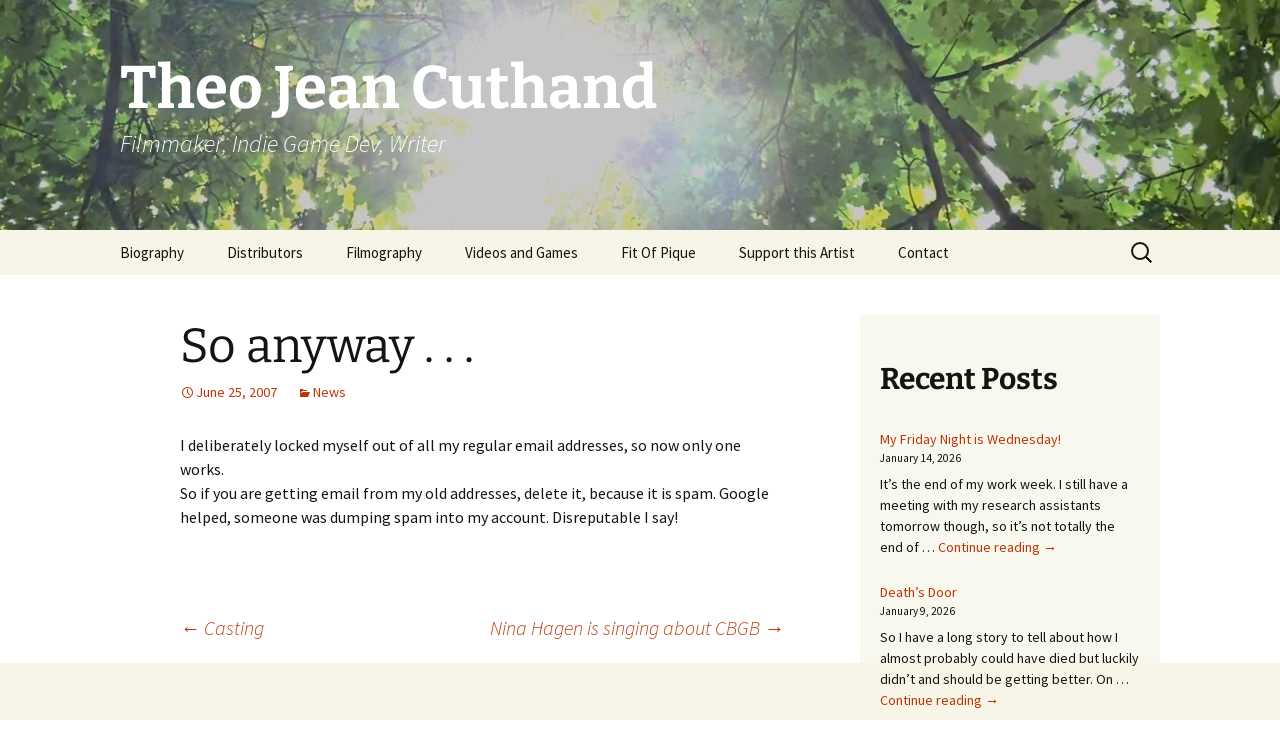

--- FILE ---
content_type: text/html; charset=UTF-8
request_url: https://www.tjcuthand.com/2007/06/25/so-anyway/
body_size: 95270
content:
<!DOCTYPE html>
<html lang="en-CA">
<head>
	<meta charset="UTF-8">
	<meta name="viewport" content="width=device-width, initial-scale=1.0">
	<title>So anyway . . . &#8226; Theo Jean Cuthand</title>
	<link rel="profile" href="https://gmpg.org/xfn/11">
	<link rel="pingback" href="https://www.tjcuthand.com/xmlrpc.php">
	<style id="jetpack-boost-critical-css">@media all{*{-webkit-box-sizing:border-box;-moz-box-sizing:border-box;box-sizing:border-box}article,aside,footer,header,nav{display:block}html{font-size:100%;overflow-y:scroll;-webkit-text-size-adjust:100%;-ms-text-size-adjust:100%}button,html,input,textarea{font-family:"Source Sans Pro",Helvetica,sans-serif}body{color:#141412;line-height:1.5;margin:0}a{color:#ca3c08;text-decoration:none}h1,h2,h3{clear:both;font-family:Bitter,Georgia,serif;line-height:1.3}h1{font-size:48px;margin:33px 0}h2{font-size:30px;margin:25px 0}h3{font-size:22px;margin:22px 0}p{margin:0 0 24px}ul{margin:16px 0;padding:0 0 0 40px}ul{list-style-type:square}nav ul{list-style:none;list-style-image:none}form{margin:0}button,input,textarea{font-size:100%;margin:0;max-width:100%;vertical-align:baseline}button,input{line-height:normal}button,input[type=submit]{-webkit-appearance:button}input[type=search]{-webkit-appearance:textfield;padding-right:2px;width:270px}textarea{overflow:auto;vertical-align:top}.categories-links a:first-child:before,.comment-reply-title small a:before,.date a:before,.entry-meta .author a:before,.menu-toggle:after{-webkit-font-smoothing:antialiased;display:inline-block;font:normal 16px/1 Genericons;vertical-align:text-bottom}.entry-content:after,.nav-links:after,.navigation:after{clear:both}.entry-content:after,.entry-content:before,.nav-links:after,.nav-links:before,.navigation:after,.navigation:before{content:"";display:table}.screen-reader-text{clip-path:inset(50%);overflow:hidden;position:absolute!important;height:1px;width:1px}button,input,textarea{border:2px solid #d4d0ba;font-family:inherit;padding:5px}input,textarea{color:#141412}button,input[type=submit]{background:#e05d22;background:-webkit-linear-gradient(top,#e05d22 0,#d94412 100%);background:linear-gradient(to bottom,#e05d22 0,#d94412 100%);border:none;border-bottom:3px solid #b93207;border-radius:2px;color:#fff;display:inline-block;padding:11px 24px 10px;text-decoration:none}iframe{max-width:100%}.site{background-color:#fff;border-left:1px solid #f2f2f2;border-right:1px solid #f2f2f2;margin:0 auto;max-width:1600px;width:100%}.site-main{position:relative}.site-main .sidebar-container{height:0;position:absolute;top:40px;width:100%;z-index:1}.site-main .sidebar-inner{margin:0 auto;max-width:1040px}.site-header{position:relative}.site-header .home-link{color:#141412;display:block;margin:0 auto;max-width:1080px;min-height:230px;padding:0 20px;text-decoration:none;width:100%}.site-title{font-size:60px;font-weight:700;line-height:1;margin:0;padding:58px 0 10px}.site-description{font:300 italic 24px"Source Sans Pro",Helvetica,sans-serif;margin:0}.main-navigation{clear:both;margin:0 auto;max-width:1080px;min-height:45px;position:relative}ul.nav-menu{margin:0;padding:0 40px 0 0}.nav-menu li{display:inline-block;position:relative}.nav-menu li a{color:#141412;display:block;font-size:15px;line-height:1;padding:15px 20px;text-decoration:none}.menu-toggle{display:none}.navbar{background-color:#f7f5e7;margin:0 auto;max-width:1600px;width:100%}.site-header .search-form{position:absolute;right:20px;top:1px}.site-header .search-field{background-color:transparent;background-image:url(https://www.tjcuthand.com/wp-content/themes/twentythirteen/images/search-icon.png);background-position:5px center;background-repeat:no-repeat;background-size:24px 24px;border:none;height:37px;margin:3px 0;padding:0 0 0 34px;position:relative;width:1px}.hentry{padding:40px 0}.entry-content,.entry-header,.entry-meta{margin:0 auto;max-width:604px;width:100%}.sidebar .entry-content,.sidebar .entry-header,.sidebar .entry-meta{max-width:1040px;padding:0 376px 0 60px}.sidebar .entry-header .entry-meta{padding:0}.entry-header{margin-bottom:30px}.entry-title{font-weight:400;margin:0 0 5px}.entry-meta{clear:both;font-size:14px}.entry-meta a{color:#bc360a}.entry-meta>span{margin-right:20px}.entry-meta>span:last-child{margin-right:0}.entry-meta .date a:before{content:""}.entry-meta .author a:before{content:"";position:relative;top:-1px}.categories-links a:first-child:before{content:""}.single-author .entry-meta .author{display:none}.entry-content{-webkit-hyphens:auto;-moz-hyphens:auto;-ms-hyphens:auto;hyphens:auto;word-wrap:break-word}footer.entry-meta{margin-top:24px}.format-standard footer.entry-meta{margin-top:0}.navigation a{color:#bc360a}.post-navigation{background-color:#fff;color:#ca3c08;font-size:20px;font-style:italic;font-weight:300;padding:20px 0}.post-navigation .nav-links{margin:0 auto;max-width:1040px}.sidebar .post-navigation .nav-links{padding:0 376px 0 60px}.post-navigation a[rel=next]{float:right;text-align:right}.comment-reply-title small a{color:#131310;display:inline-block;float:right;height:16px;overflow:hidden;width:16px}.comment-reply-title small a:before{content:"";vertical-align:top}.comment-form textarea{width:100%}.site-main .widget-area{float:right;width:300px}.widget{background-color:rgba(247,245,231,.7);font-size:14px;-webkit-hyphens:auto;-moz-hyphens:auto;-ms-hyphens:auto;hyphens:auto;margin:0 0 24px;padding:20px;word-wrap:break-word}.widget ul{list-style-type:none;margin:0;padding:0}.widget li{padding:5px 0}.widget a{color:#bc360a}.search-form .search-submit{display:none}@-ms-viewport{width:device-width}@viewport{width:device-width}@media (max-width:1599px){.site{border:0}}@media (max-width:1069px){.post-navigation .nav-links{padding-left:20px;padding-right:20px}.site-main .widget-area{margin-right:60px}}@media (max-width:999px){.sidebar .entry-content,.sidebar .entry-header,.sidebar .entry-meta,.sidebar .post-navigation .nav-links{max-width:604px;padding-left:0;padding-right:0}.site-main .sidebar-container{height:auto;margin:0 auto;max-width:604px;position:relative;top:20px}.site-main .widget-area{float:none;margin:0;width:100%}}@media (max-width:767px){.site-header .home-link{min-height:0}.site-title{font-size:36px;padding:8px 0 10px}}@media (max-width:643px){.site-title{font-size:30px}#content .entry-content,#content .entry-header,#content footer.entry-meta,.sidebar .post-navigation .nav-links{padding-left:20px;padding-right:20px}.menu-toggle{display:inline-block;font:bold 16px/1.3"Source Sans Pro",Helvetica,sans-serif;margin:0}.menu-toggle{background:0 0;border:none;color:#141412;padding:12px 0 12px 20px}.menu-toggle:after{content:"";font-size:12px;padding-left:8px;vertical-align:-4px}ul.nav-menu{display:none}.entry-title{font-size:22px;font-weight:700}.comment-form textarea{height:80px}}@media (max-width:359px){.site-title{font-weight:400}.site-description{clip-path:inset(50%);position:absolute}}@media (-o-min-device-pixel-ratio:5/4),(-webkit-min-device-pixel-ratio:1.25),(min-resolution:120dpi){.site-header .search-field{background-image:url(https://www.tjcuthand.com/wp-content/themes/twentythirteen/images/search-icon-2x.png)}}}@media all{.content-area{overflow-x:hidden}.wp-block-button .wp-block-button__link{border-bottom:3px solid #b93207;display:inline-block;font-size:16px;padding:11px 24px 10px;text-decoration:none}.wp-block-group{margin-bottom:24px}.wp-block-group:not(.alignfull):not(.alignwide)>.wp-block-group__inner-container>*{width:604px;max-width:100%;margin-left:0;margin-right:0}}</style><meta name='robots' content='index, follow, max-image-preview:large, max-snippet:-1, max-video-preview:-1' />
<!-- Jetpack Site Verification Tags -->
<meta name="google-site-verification" content="1pzyQMMOy90pyHGWdhLV7sO1yhyGa-uCfQP4y2L3AqQ" />

	<!-- This site is optimized with the Yoast SEO Premium plugin v26.7 (Yoast SEO v26.7) - https://yoast.com/wordpress/plugins/seo/ -->
	<link rel="canonical" href="https://www.tjcuthand.com/2007/06/25/so-anyway/" />
	<meta property="og:locale" content="en_US" />
	<meta property="og:type" content="article" />
	<meta property="og:title" content="So anyway . . ." />
	<meta property="og:description" content="I deliberately locked myself out of all my regular email addresses, so now only one works.So if you are getting email from my old addresses, delete it, because it is spam. Google helped, someone was dumping spam into my account. Disreputable I say!" />
	<meta property="og:url" content="https://www.tjcuthand.com/2007/06/25/so-anyway/" />
	<meta property="og:site_name" content="Theo Jean Cuthand" />
	<meta property="article:publisher" content="https://www.facebook.com/tj.cuthand" />
	<meta property="article:author" content="https://www.facebook.com/tj.cuthand" />
	<meta property="article:published_time" content="2007-06-25T00:54:00+00:00" />
	<meta property="og:image" content="https://i0.wp.com/www.tjcuthand.com/wp-content/uploads/2024/07/DreamsofSunlightThroughTreesStillSurfboard.jpg?fit=1920%2C1080&ssl=1" />
	<meta property="og:image:width" content="1920" />
	<meta property="og:image:height" content="1080" />
	<meta property="og:image:type" content="image/jpeg" />
	<meta name="author" content="Theo Jean Cuthand" />
	<meta name="twitter:card" content="summary_large_image" />
	<meta name="twitter:label1" content="Written by" />
	<meta name="twitter:data1" content="Theo Jean Cuthand" />
	<script data-jetpack-boost="ignore" type="application/ld+json" class="yoast-schema-graph">{"@context":"https://schema.org","@graph":[{"@type":"Article","@id":"https://www.tjcuthand.com/2007/06/25/so-anyway/#article","isPartOf":{"@id":"https://www.tjcuthand.com/2007/06/25/so-anyway/"},"author":{"name":"Theo Jean Cuthand","@id":"https://www.tjcuthand.com/#/schema/person/0478b70ec347d916b84809f3b6c5b48b"},"headline":"So anyway . . .","datePublished":"2007-06-25T00:54:00+00:00","mainEntityOfPage":{"@id":"https://www.tjcuthand.com/2007/06/25/so-anyway/"},"wordCount":46,"commentCount":0,"publisher":{"@id":"https://www.tjcuthand.com/#/schema/person/0478b70ec347d916b84809f3b6c5b48b"},"articleSection":["News"],"inLanguage":"en-CA","potentialAction":[{"@type":"CommentAction","name":"Comment","target":["https://www.tjcuthand.com/2007/06/25/so-anyway/#respond"]}]},{"@type":"WebPage","@id":"https://www.tjcuthand.com/2007/06/25/so-anyway/","url":"https://www.tjcuthand.com/2007/06/25/so-anyway/","name":"So anyway . . . &#8226; Theo Jean Cuthand","isPartOf":{"@id":"https://www.tjcuthand.com/#website"},"datePublished":"2007-06-25T00:54:00+00:00","breadcrumb":{"@id":"https://www.tjcuthand.com/2007/06/25/so-anyway/#breadcrumb"},"inLanguage":"en-CA","potentialAction":[{"@type":"ReadAction","target":["https://www.tjcuthand.com/2007/06/25/so-anyway/"]}]},{"@type":"BreadcrumbList","@id":"https://www.tjcuthand.com/2007/06/25/so-anyway/#breadcrumb","itemListElement":[{"@type":"ListItem","position":1,"name":"Home","item":"https://www.tjcuthand.com/"},{"@type":"ListItem","position":2,"name":"So anyway . . ."}]},{"@type":"WebSite","@id":"https://www.tjcuthand.com/#website","url":"https://www.tjcuthand.com/","name":"Theo Jean Cuthand","description":"Filmmaker, Indie Game Dev, Writer","publisher":{"@id":"https://www.tjcuthand.com/#/schema/person/0478b70ec347d916b84809f3b6c5b48b"},"alternateName":"Theo Cuthand","potentialAction":[{"@type":"SearchAction","target":{"@type":"EntryPoint","urlTemplate":"https://www.tjcuthand.com/?s={search_term_string}"},"query-input":{"@type":"PropertyValueSpecification","valueRequired":true,"valueName":"search_term_string"}}],"inLanguage":"en-CA"},{"@type":["Person","Organization"],"@id":"https://www.tjcuthand.com/#/schema/person/0478b70ec347d916b84809f3b6c5b48b","name":"Theo Jean Cuthand","image":{"@type":"ImageObject","inLanguage":"en-CA","@id":"https://www.tjcuthand.com/#/schema/person/image/","url":"https://i0.wp.com/www.tjcuthand.com/wp-content/uploads/2025/12/TheoCuthandHeadshot2025-scaled.jpg?fit=1920%2C2560&ssl=1","contentUrl":"https://i0.wp.com/www.tjcuthand.com/wp-content/uploads/2025/12/TheoCuthandHeadshot2025-scaled.jpg?fit=1920%2C2560&ssl=1","width":1920,"height":2560,"caption":"Theo Jean Cuthand"},"logo":{"@id":"https://www.tjcuthand.com/#/schema/person/image/"},"sameAs":["https://www.tjcuthand.com","https://www.facebook.com/tj.cuthand","https://www.instagram.com/cabbagetownstomper/","https://www.linkedin.com/in/thirzacuthand/","https://www.youtube.com/@tjcuthand4738","https://en.wikipedia.org/wiki/TJ_Cuthand"],"honorificPrefix":"Mr.","gender":"male","url":"https://www.tjcuthand.com/author/tj/"}]}</script>
	<!-- / Yoast SEO Premium plugin. -->


<link rel='dns-prefetch' href='//secure.gravatar.com' />
<link rel='dns-prefetch' href='//www.googletagmanager.com' />
<link rel='dns-prefetch' href='//stats.wp.com' />
<link rel='dns-prefetch' href='//widgets.wp.com' />
<link rel='preconnect' href='//i0.wp.com' />
<link rel='preconnect' href='//c0.wp.com' />
<link rel="alternate" type="application/rss+xml" title="Theo Jean Cuthand &raquo; Feed" href="https://www.tjcuthand.com/feed/" />
<link rel="alternate" type="application/rss+xml" title="Theo Jean Cuthand &raquo; Comments Feed" href="https://www.tjcuthand.com/comments/feed/" />
<link rel="alternate" type="application/rss+xml" title="Theo Jean Cuthand &raquo; So anyway . . . Comments Feed" href="https://www.tjcuthand.com/2007/06/25/so-anyway/feed/" />
<link rel="alternate" title="oEmbed (JSON)" type="application/json+oembed" href="https://www.tjcuthand.com/wp-json/oembed/1.0/embed?url=https%3A%2F%2Fwww.tjcuthand.com%2F2007%2F06%2F25%2Fso-anyway%2F" />
<link rel="alternate" title="oEmbed (XML)" type="text/xml+oembed" href="https://www.tjcuthand.com/wp-json/oembed/1.0/embed?url=https%3A%2F%2Fwww.tjcuthand.com%2F2007%2F06%2F25%2Fso-anyway%2F&#038;format=xml" />
<style id='wp-img-auto-sizes-contain-inline-css'>
img:is([sizes=auto i],[sizes^="auto," i]){contain-intrinsic-size:3000px 1500px}
/*# sourceURL=wp-img-auto-sizes-contain-inline-css */
</style>
<style id='wp-emoji-styles-inline-css'>

	img.wp-smiley, img.emoji {
		display: inline !important;
		border: none !important;
		box-shadow: none !important;
		height: 1em !important;
		width: 1em !important;
		margin: 0 0.07em !important;
		vertical-align: -0.1em !important;
		background: none !important;
		padding: 0 !important;
	}
/*# sourceURL=wp-emoji-styles-inline-css */
</style>
<style id='wp-block-library-inline-css'>
:root{--wp-block-synced-color:#7a00df;--wp-block-synced-color--rgb:122,0,223;--wp-bound-block-color:var(--wp-block-synced-color);--wp-editor-canvas-background:#ddd;--wp-admin-theme-color:#007cba;--wp-admin-theme-color--rgb:0,124,186;--wp-admin-theme-color-darker-10:#006ba1;--wp-admin-theme-color-darker-10--rgb:0,107,160.5;--wp-admin-theme-color-darker-20:#005a87;--wp-admin-theme-color-darker-20--rgb:0,90,135;--wp-admin-border-width-focus:2px}@media (min-resolution:192dpi){:root{--wp-admin-border-width-focus:1.5px}}.wp-element-button{cursor:pointer}:root .has-very-light-gray-background-color{background-color:#eee}:root .has-very-dark-gray-background-color{background-color:#313131}:root .has-very-light-gray-color{color:#eee}:root .has-very-dark-gray-color{color:#313131}:root .has-vivid-green-cyan-to-vivid-cyan-blue-gradient-background{background:linear-gradient(135deg,#00d084,#0693e3)}:root .has-purple-crush-gradient-background{background:linear-gradient(135deg,#34e2e4,#4721fb 50%,#ab1dfe)}:root .has-hazy-dawn-gradient-background{background:linear-gradient(135deg,#faaca8,#dad0ec)}:root .has-subdued-olive-gradient-background{background:linear-gradient(135deg,#fafae1,#67a671)}:root .has-atomic-cream-gradient-background{background:linear-gradient(135deg,#fdd79a,#004a59)}:root .has-nightshade-gradient-background{background:linear-gradient(135deg,#330968,#31cdcf)}:root .has-midnight-gradient-background{background:linear-gradient(135deg,#020381,#2874fc)}:root{--wp--preset--font-size--normal:16px;--wp--preset--font-size--huge:42px}.has-regular-font-size{font-size:1em}.has-larger-font-size{font-size:2.625em}.has-normal-font-size{font-size:var(--wp--preset--font-size--normal)}.has-huge-font-size{font-size:var(--wp--preset--font-size--huge)}.has-text-align-center{text-align:center}.has-text-align-left{text-align:left}.has-text-align-right{text-align:right}.has-fit-text{white-space:nowrap!important}#end-resizable-editor-section{display:none}.aligncenter{clear:both}.items-justified-left{justify-content:flex-start}.items-justified-center{justify-content:center}.items-justified-right{justify-content:flex-end}.items-justified-space-between{justify-content:space-between}.screen-reader-text{border:0;clip-path:inset(50%);height:1px;margin:-1px;overflow:hidden;padding:0;position:absolute;width:1px;word-wrap:normal!important}.screen-reader-text:focus{background-color:#ddd;clip-path:none;color:#444;display:block;font-size:1em;height:auto;left:5px;line-height:normal;padding:15px 23px 14px;text-decoration:none;top:5px;width:auto;z-index:100000}html :where(.has-border-color){border-style:solid}html :where([style*=border-top-color]){border-top-style:solid}html :where([style*=border-right-color]){border-right-style:solid}html :where([style*=border-bottom-color]){border-bottom-style:solid}html :where([style*=border-left-color]){border-left-style:solid}html :where([style*=border-width]){border-style:solid}html :where([style*=border-top-width]){border-top-style:solid}html :where([style*=border-right-width]){border-right-style:solid}html :where([style*=border-bottom-width]){border-bottom-style:solid}html :where([style*=border-left-width]){border-left-style:solid}html :where(img[class*=wp-image-]){height:auto;max-width:100%}:where(figure){margin:0 0 1em}html :where(.is-position-sticky){--wp-admin--admin-bar--position-offset:var(--wp-admin--admin-bar--height,0px)}@media screen and (max-width:600px){html :where(.is-position-sticky){--wp-admin--admin-bar--position-offset:0px}}

/*# sourceURL=wp-block-library-inline-css */
</style><style id='wp-block-archives-inline-css'>
.wp-block-archives{box-sizing:border-box}.wp-block-archives-dropdown label{display:block}
/*# sourceURL=https://c0.wp.com/c/6.9/wp-includes/blocks/archives/style.min.css */
</style>
<style id='wp-block-avatar-inline-css'>
.wp-block-avatar{line-height:0}.wp-block-avatar,.wp-block-avatar img{box-sizing:border-box}.wp-block-avatar.aligncenter{text-align:center}
/*# sourceURL=https://c0.wp.com/c/6.9/wp-includes/blocks/avatar/style.min.css */
</style>
<style id='wp-block-button-inline-css'>
.wp-block-button__link{align-content:center;box-sizing:border-box;cursor:pointer;display:inline-block;height:100%;text-align:center;word-break:break-word}.wp-block-button__link.aligncenter{text-align:center}.wp-block-button__link.alignright{text-align:right}:where(.wp-block-button__link){border-radius:9999px;box-shadow:none;padding:calc(.667em + 2px) calc(1.333em + 2px);text-decoration:none}.wp-block-button[style*=text-decoration] .wp-block-button__link{text-decoration:inherit}.wp-block-buttons>.wp-block-button.has-custom-width{max-width:none}.wp-block-buttons>.wp-block-button.has-custom-width .wp-block-button__link{width:100%}.wp-block-buttons>.wp-block-button.has-custom-font-size .wp-block-button__link{font-size:inherit}.wp-block-buttons>.wp-block-button.wp-block-button__width-25{width:calc(25% - var(--wp--style--block-gap, .5em)*.75)}.wp-block-buttons>.wp-block-button.wp-block-button__width-50{width:calc(50% - var(--wp--style--block-gap, .5em)*.5)}.wp-block-buttons>.wp-block-button.wp-block-button__width-75{width:calc(75% - var(--wp--style--block-gap, .5em)*.25)}.wp-block-buttons>.wp-block-button.wp-block-button__width-100{flex-basis:100%;width:100%}.wp-block-buttons.is-vertical>.wp-block-button.wp-block-button__width-25{width:25%}.wp-block-buttons.is-vertical>.wp-block-button.wp-block-button__width-50{width:50%}.wp-block-buttons.is-vertical>.wp-block-button.wp-block-button__width-75{width:75%}.wp-block-button.is-style-squared,.wp-block-button__link.wp-block-button.is-style-squared{border-radius:0}.wp-block-button.no-border-radius,.wp-block-button__link.no-border-radius{border-radius:0!important}:root :where(.wp-block-button .wp-block-button__link.is-style-outline),:root :where(.wp-block-button.is-style-outline>.wp-block-button__link){border:2px solid;padding:.667em 1.333em}:root :where(.wp-block-button .wp-block-button__link.is-style-outline:not(.has-text-color)),:root :where(.wp-block-button.is-style-outline>.wp-block-button__link:not(.has-text-color)){color:currentColor}:root :where(.wp-block-button .wp-block-button__link.is-style-outline:not(.has-background)),:root :where(.wp-block-button.is-style-outline>.wp-block-button__link:not(.has-background)){background-color:initial;background-image:none}
/*# sourceURL=https://c0.wp.com/c/6.9/wp-includes/blocks/button/style.min.css */
</style>
<style id='wp-block-categories-inline-css'>
.wp-block-categories{box-sizing:border-box}.wp-block-categories.alignleft{margin-right:2em}.wp-block-categories.alignright{margin-left:2em}.wp-block-categories.wp-block-categories-dropdown.aligncenter{text-align:center}.wp-block-categories .wp-block-categories__label{display:block;width:100%}
/*# sourceURL=https://c0.wp.com/c/6.9/wp-includes/blocks/categories/style.min.css */
</style>
<style id='wp-block-heading-inline-css'>
h1:where(.wp-block-heading).has-background,h2:where(.wp-block-heading).has-background,h3:where(.wp-block-heading).has-background,h4:where(.wp-block-heading).has-background,h5:where(.wp-block-heading).has-background,h6:where(.wp-block-heading).has-background{padding:1.25em 2.375em}h1.has-text-align-left[style*=writing-mode]:where([style*=vertical-lr]),h1.has-text-align-right[style*=writing-mode]:where([style*=vertical-rl]),h2.has-text-align-left[style*=writing-mode]:where([style*=vertical-lr]),h2.has-text-align-right[style*=writing-mode]:where([style*=vertical-rl]),h3.has-text-align-left[style*=writing-mode]:where([style*=vertical-lr]),h3.has-text-align-right[style*=writing-mode]:where([style*=vertical-rl]),h4.has-text-align-left[style*=writing-mode]:where([style*=vertical-lr]),h4.has-text-align-right[style*=writing-mode]:where([style*=vertical-rl]),h5.has-text-align-left[style*=writing-mode]:where([style*=vertical-lr]),h5.has-text-align-right[style*=writing-mode]:where([style*=vertical-rl]),h6.has-text-align-left[style*=writing-mode]:where([style*=vertical-lr]),h6.has-text-align-right[style*=writing-mode]:where([style*=vertical-rl]){rotate:180deg}
/*# sourceURL=https://c0.wp.com/c/6.9/wp-includes/blocks/heading/style.min.css */
</style>
<style id='wp-block-latest-posts-inline-css'>
.wp-block-latest-posts{box-sizing:border-box}.wp-block-latest-posts.alignleft{margin-right:2em}.wp-block-latest-posts.alignright{margin-left:2em}.wp-block-latest-posts.wp-block-latest-posts__list{list-style:none}.wp-block-latest-posts.wp-block-latest-posts__list li{clear:both;overflow-wrap:break-word}.wp-block-latest-posts.is-grid{display:flex;flex-wrap:wrap}.wp-block-latest-posts.is-grid li{margin:0 1.25em 1.25em 0;width:100%}@media (min-width:600px){.wp-block-latest-posts.columns-2 li{width:calc(50% - .625em)}.wp-block-latest-posts.columns-2 li:nth-child(2n){margin-right:0}.wp-block-latest-posts.columns-3 li{width:calc(33.33333% - .83333em)}.wp-block-latest-posts.columns-3 li:nth-child(3n){margin-right:0}.wp-block-latest-posts.columns-4 li{width:calc(25% - .9375em)}.wp-block-latest-posts.columns-4 li:nth-child(4n){margin-right:0}.wp-block-latest-posts.columns-5 li{width:calc(20% - 1em)}.wp-block-latest-posts.columns-5 li:nth-child(5n){margin-right:0}.wp-block-latest-posts.columns-6 li{width:calc(16.66667% - 1.04167em)}.wp-block-latest-posts.columns-6 li:nth-child(6n){margin-right:0}}:root :where(.wp-block-latest-posts.is-grid){padding:0}:root :where(.wp-block-latest-posts.wp-block-latest-posts__list){padding-left:0}.wp-block-latest-posts__post-author,.wp-block-latest-posts__post-date{display:block;font-size:.8125em}.wp-block-latest-posts__post-excerpt,.wp-block-latest-posts__post-full-content{margin-bottom:1em;margin-top:.5em}.wp-block-latest-posts__featured-image a{display:inline-block}.wp-block-latest-posts__featured-image img{height:auto;max-width:100%;width:auto}.wp-block-latest-posts__featured-image.alignleft{float:left;margin-right:1em}.wp-block-latest-posts__featured-image.alignright{float:right;margin-left:1em}.wp-block-latest-posts__featured-image.aligncenter{margin-bottom:1em;text-align:center}
/*# sourceURL=https://c0.wp.com/c/6.9/wp-includes/blocks/latest-posts/style.min.css */
</style>
<style id='wp-block-buttons-inline-css'>
.wp-block-buttons{box-sizing:border-box}.wp-block-buttons.is-vertical{flex-direction:column}.wp-block-buttons.is-vertical>.wp-block-button:last-child{margin-bottom:0}.wp-block-buttons>.wp-block-button{display:inline-block;margin:0}.wp-block-buttons.is-content-justification-left{justify-content:flex-start}.wp-block-buttons.is-content-justification-left.is-vertical{align-items:flex-start}.wp-block-buttons.is-content-justification-center{justify-content:center}.wp-block-buttons.is-content-justification-center.is-vertical{align-items:center}.wp-block-buttons.is-content-justification-right{justify-content:flex-end}.wp-block-buttons.is-content-justification-right.is-vertical{align-items:flex-end}.wp-block-buttons.is-content-justification-space-between{justify-content:space-between}.wp-block-buttons.aligncenter{text-align:center}.wp-block-buttons:not(.is-content-justification-space-between,.is-content-justification-right,.is-content-justification-left,.is-content-justification-center) .wp-block-button.aligncenter{margin-left:auto;margin-right:auto;width:100%}.wp-block-buttons[style*=text-decoration] .wp-block-button,.wp-block-buttons[style*=text-decoration] .wp-block-button__link{text-decoration:inherit}.wp-block-buttons.has-custom-font-size .wp-block-button__link{font-size:inherit}.wp-block-buttons .wp-block-button__link{width:100%}.wp-block-button.aligncenter{text-align:center}
/*# sourceURL=https://c0.wp.com/c/6.9/wp-includes/blocks/buttons/style.min.css */
</style>
<style id='wp-block-search-inline-css'>
.wp-block-search__button{margin-left:10px;word-break:normal}.wp-block-search__button.has-icon{line-height:0}.wp-block-search__button svg{height:1.25em;min-height:24px;min-width:24px;width:1.25em;fill:currentColor;vertical-align:text-bottom}:where(.wp-block-search__button){border:1px solid #ccc;padding:6px 10px}.wp-block-search__inside-wrapper{display:flex;flex:auto;flex-wrap:nowrap;max-width:100%}.wp-block-search__label{width:100%}.wp-block-search.wp-block-search__button-only .wp-block-search__button{box-sizing:border-box;display:flex;flex-shrink:0;justify-content:center;margin-left:0;max-width:100%}.wp-block-search.wp-block-search__button-only .wp-block-search__inside-wrapper{min-width:0!important;transition-property:width}.wp-block-search.wp-block-search__button-only .wp-block-search__input{flex-basis:100%;transition-duration:.3s}.wp-block-search.wp-block-search__button-only.wp-block-search__searchfield-hidden,.wp-block-search.wp-block-search__button-only.wp-block-search__searchfield-hidden .wp-block-search__inside-wrapper{overflow:hidden}.wp-block-search.wp-block-search__button-only.wp-block-search__searchfield-hidden .wp-block-search__input{border-left-width:0!important;border-right-width:0!important;flex-basis:0;flex-grow:0;margin:0;min-width:0!important;padding-left:0!important;padding-right:0!important;width:0!important}:where(.wp-block-search__input){appearance:none;border:1px solid #949494;flex-grow:1;font-family:inherit;font-size:inherit;font-style:inherit;font-weight:inherit;letter-spacing:inherit;line-height:inherit;margin-left:0;margin-right:0;min-width:3rem;padding:8px;text-decoration:unset!important;text-transform:inherit}:where(.wp-block-search__button-inside .wp-block-search__inside-wrapper){background-color:#fff;border:1px solid #949494;box-sizing:border-box;padding:4px}:where(.wp-block-search__button-inside .wp-block-search__inside-wrapper) .wp-block-search__input{border:none;border-radius:0;padding:0 4px}:where(.wp-block-search__button-inside .wp-block-search__inside-wrapper) .wp-block-search__input:focus{outline:none}:where(.wp-block-search__button-inside .wp-block-search__inside-wrapper) :where(.wp-block-search__button){padding:4px 8px}.wp-block-search.aligncenter .wp-block-search__inside-wrapper{margin:auto}.wp-block[data-align=right] .wp-block-search.wp-block-search__button-only .wp-block-search__inside-wrapper{float:right}
/*# sourceURL=https://c0.wp.com/c/6.9/wp-includes/blocks/search/style.min.css */
</style>
<style id='wp-block-search-theme-inline-css'>
.wp-block-search .wp-block-search__label{font-weight:700}.wp-block-search__button{border:1px solid #ccc;padding:.375em .625em}
/*# sourceURL=https://c0.wp.com/c/6.9/wp-includes/blocks/search/theme.min.css */
</style>
<style id='wp-block-columns-inline-css'>
.wp-block-columns{box-sizing:border-box;display:flex;flex-wrap:wrap!important}@media (min-width:782px){.wp-block-columns{flex-wrap:nowrap!important}}.wp-block-columns{align-items:normal!important}.wp-block-columns.are-vertically-aligned-top{align-items:flex-start}.wp-block-columns.are-vertically-aligned-center{align-items:center}.wp-block-columns.are-vertically-aligned-bottom{align-items:flex-end}@media (max-width:781px){.wp-block-columns:not(.is-not-stacked-on-mobile)>.wp-block-column{flex-basis:100%!important}}@media (min-width:782px){.wp-block-columns:not(.is-not-stacked-on-mobile)>.wp-block-column{flex-basis:0;flex-grow:1}.wp-block-columns:not(.is-not-stacked-on-mobile)>.wp-block-column[style*=flex-basis]{flex-grow:0}}.wp-block-columns.is-not-stacked-on-mobile{flex-wrap:nowrap!important}.wp-block-columns.is-not-stacked-on-mobile>.wp-block-column{flex-basis:0;flex-grow:1}.wp-block-columns.is-not-stacked-on-mobile>.wp-block-column[style*=flex-basis]{flex-grow:0}:where(.wp-block-columns){margin-bottom:1.75em}:where(.wp-block-columns.has-background){padding:1.25em 2.375em}.wp-block-column{flex-grow:1;min-width:0;overflow-wrap:break-word;word-break:break-word}.wp-block-column.is-vertically-aligned-top{align-self:flex-start}.wp-block-column.is-vertically-aligned-center{align-self:center}.wp-block-column.is-vertically-aligned-bottom{align-self:flex-end}.wp-block-column.is-vertically-aligned-stretch{align-self:stretch}.wp-block-column.is-vertically-aligned-bottom,.wp-block-column.is-vertically-aligned-center,.wp-block-column.is-vertically-aligned-top{width:100%}
/*# sourceURL=https://c0.wp.com/c/6.9/wp-includes/blocks/columns/style.min.css */
</style>
<style id='wp-block-group-inline-css'>
.wp-block-group{box-sizing:border-box}:where(.wp-block-group.wp-block-group-is-layout-constrained){position:relative}
/*# sourceURL=https://c0.wp.com/c/6.9/wp-includes/blocks/group/style.min.css */
</style>
<style id='wp-block-group-theme-inline-css'>
:where(.wp-block-group.has-background){padding:1.25em 2.375em}
/*# sourceURL=https://c0.wp.com/c/6.9/wp-includes/blocks/group/theme.min.css */
</style>
<style id='wp-block-paragraph-inline-css'>
.is-small-text{font-size:.875em}.is-regular-text{font-size:1em}.is-large-text{font-size:2.25em}.is-larger-text{font-size:3em}.has-drop-cap:not(:focus):first-letter{float:left;font-size:8.4em;font-style:normal;font-weight:100;line-height:.68;margin:.05em .1em 0 0;text-transform:uppercase}body.rtl .has-drop-cap:not(:focus):first-letter{float:none;margin-left:.1em}p.has-drop-cap.has-background{overflow:hidden}:root :where(p.has-background){padding:1.25em 2.375em}:where(p.has-text-color:not(.has-link-color)) a{color:inherit}p.has-text-align-left[style*="writing-mode:vertical-lr"],p.has-text-align-right[style*="writing-mode:vertical-rl"]{rotate:180deg}
/*# sourceURL=https://c0.wp.com/c/6.9/wp-includes/blocks/paragraph/style.min.css */
</style>
<style id='wp-block-spacer-inline-css'>
.wp-block-spacer{clear:both}
/*# sourceURL=https://c0.wp.com/c/6.9/wp-includes/blocks/spacer/style.min.css */
</style>
<style id='global-styles-inline-css'>
:root{--wp--preset--aspect-ratio--square: 1;--wp--preset--aspect-ratio--4-3: 4/3;--wp--preset--aspect-ratio--3-4: 3/4;--wp--preset--aspect-ratio--3-2: 3/2;--wp--preset--aspect-ratio--2-3: 2/3;--wp--preset--aspect-ratio--16-9: 16/9;--wp--preset--aspect-ratio--9-16: 9/16;--wp--preset--color--black: #000000;--wp--preset--color--cyan-bluish-gray: #abb8c3;--wp--preset--color--white: #fff;--wp--preset--color--pale-pink: #f78da7;--wp--preset--color--vivid-red: #cf2e2e;--wp--preset--color--luminous-vivid-orange: #ff6900;--wp--preset--color--luminous-vivid-amber: #fcb900;--wp--preset--color--light-green-cyan: #7bdcb5;--wp--preset--color--vivid-green-cyan: #00d084;--wp--preset--color--pale-cyan-blue: #8ed1fc;--wp--preset--color--vivid-cyan-blue: #0693e3;--wp--preset--color--vivid-purple: #9b51e0;--wp--preset--color--dark-gray: #141412;--wp--preset--color--red: #bc360a;--wp--preset--color--medium-orange: #db572f;--wp--preset--color--light-orange: #ea9629;--wp--preset--color--yellow: #fbca3c;--wp--preset--color--dark-brown: #220e10;--wp--preset--color--medium-brown: #722d19;--wp--preset--color--light-brown: #eadaa6;--wp--preset--color--beige: #e8e5ce;--wp--preset--color--off-white: #f7f5e7;--wp--preset--gradient--vivid-cyan-blue-to-vivid-purple: linear-gradient(135deg,rgb(6,147,227) 0%,rgb(155,81,224) 100%);--wp--preset--gradient--light-green-cyan-to-vivid-green-cyan: linear-gradient(135deg,rgb(122,220,180) 0%,rgb(0,208,130) 100%);--wp--preset--gradient--luminous-vivid-amber-to-luminous-vivid-orange: linear-gradient(135deg,rgb(252,185,0) 0%,rgb(255,105,0) 100%);--wp--preset--gradient--luminous-vivid-orange-to-vivid-red: linear-gradient(135deg,rgb(255,105,0) 0%,rgb(207,46,46) 100%);--wp--preset--gradient--very-light-gray-to-cyan-bluish-gray: linear-gradient(135deg,rgb(238,238,238) 0%,rgb(169,184,195) 100%);--wp--preset--gradient--cool-to-warm-spectrum: linear-gradient(135deg,rgb(74,234,220) 0%,rgb(151,120,209) 20%,rgb(207,42,186) 40%,rgb(238,44,130) 60%,rgb(251,105,98) 80%,rgb(254,248,76) 100%);--wp--preset--gradient--blush-light-purple: linear-gradient(135deg,rgb(255,206,236) 0%,rgb(152,150,240) 100%);--wp--preset--gradient--blush-bordeaux: linear-gradient(135deg,rgb(254,205,165) 0%,rgb(254,45,45) 50%,rgb(107,0,62) 100%);--wp--preset--gradient--luminous-dusk: linear-gradient(135deg,rgb(255,203,112) 0%,rgb(199,81,192) 50%,rgb(65,88,208) 100%);--wp--preset--gradient--pale-ocean: linear-gradient(135deg,rgb(255,245,203) 0%,rgb(182,227,212) 50%,rgb(51,167,181) 100%);--wp--preset--gradient--electric-grass: linear-gradient(135deg,rgb(202,248,128) 0%,rgb(113,206,126) 100%);--wp--preset--gradient--midnight: linear-gradient(135deg,rgb(2,3,129) 0%,rgb(40,116,252) 100%);--wp--preset--gradient--autumn-brown: linear-gradient(135deg, rgba(226,45,15,1) 0%, rgba(158,25,13,1) 100%);--wp--preset--gradient--sunset-yellow: linear-gradient(135deg, rgba(233,139,41,1) 0%, rgba(238,179,95,1) 100%);--wp--preset--gradient--light-sky: linear-gradient(135deg,rgba(228,228,228,1.0) 0%,rgba(208,225,252,1.0) 100%);--wp--preset--gradient--dark-sky: linear-gradient(135deg,rgba(0,0,0,1.0) 0%,rgba(56,61,69,1.0) 100%);--wp--preset--font-size--small: 13px;--wp--preset--font-size--medium: 20px;--wp--preset--font-size--large: 36px;--wp--preset--font-size--x-large: 42px;--wp--preset--spacing--20: 0.44rem;--wp--preset--spacing--30: 0.67rem;--wp--preset--spacing--40: 1rem;--wp--preset--spacing--50: 1.5rem;--wp--preset--spacing--60: 2.25rem;--wp--preset--spacing--70: 3.38rem;--wp--preset--spacing--80: 5.06rem;--wp--preset--shadow--natural: 6px 6px 9px rgba(0, 0, 0, 0.2);--wp--preset--shadow--deep: 12px 12px 50px rgba(0, 0, 0, 0.4);--wp--preset--shadow--sharp: 6px 6px 0px rgba(0, 0, 0, 0.2);--wp--preset--shadow--outlined: 6px 6px 0px -3px rgb(255, 255, 255), 6px 6px rgb(0, 0, 0);--wp--preset--shadow--crisp: 6px 6px 0px rgb(0, 0, 0);}:where(.is-layout-flex){gap: 0.5em;}:where(.is-layout-grid){gap: 0.5em;}body .is-layout-flex{display: flex;}.is-layout-flex{flex-wrap: wrap;align-items: center;}.is-layout-flex > :is(*, div){margin: 0;}body .is-layout-grid{display: grid;}.is-layout-grid > :is(*, div){margin: 0;}:where(.wp-block-columns.is-layout-flex){gap: 2em;}:where(.wp-block-columns.is-layout-grid){gap: 2em;}:where(.wp-block-post-template.is-layout-flex){gap: 1.25em;}:where(.wp-block-post-template.is-layout-grid){gap: 1.25em;}.has-black-color{color: var(--wp--preset--color--black) !important;}.has-cyan-bluish-gray-color{color: var(--wp--preset--color--cyan-bluish-gray) !important;}.has-white-color{color: var(--wp--preset--color--white) !important;}.has-pale-pink-color{color: var(--wp--preset--color--pale-pink) !important;}.has-vivid-red-color{color: var(--wp--preset--color--vivid-red) !important;}.has-luminous-vivid-orange-color{color: var(--wp--preset--color--luminous-vivid-orange) !important;}.has-luminous-vivid-amber-color{color: var(--wp--preset--color--luminous-vivid-amber) !important;}.has-light-green-cyan-color{color: var(--wp--preset--color--light-green-cyan) !important;}.has-vivid-green-cyan-color{color: var(--wp--preset--color--vivid-green-cyan) !important;}.has-pale-cyan-blue-color{color: var(--wp--preset--color--pale-cyan-blue) !important;}.has-vivid-cyan-blue-color{color: var(--wp--preset--color--vivid-cyan-blue) !important;}.has-vivid-purple-color{color: var(--wp--preset--color--vivid-purple) !important;}.has-black-background-color{background-color: var(--wp--preset--color--black) !important;}.has-cyan-bluish-gray-background-color{background-color: var(--wp--preset--color--cyan-bluish-gray) !important;}.has-white-background-color{background-color: var(--wp--preset--color--white) !important;}.has-pale-pink-background-color{background-color: var(--wp--preset--color--pale-pink) !important;}.has-vivid-red-background-color{background-color: var(--wp--preset--color--vivid-red) !important;}.has-luminous-vivid-orange-background-color{background-color: var(--wp--preset--color--luminous-vivid-orange) !important;}.has-luminous-vivid-amber-background-color{background-color: var(--wp--preset--color--luminous-vivid-amber) !important;}.has-light-green-cyan-background-color{background-color: var(--wp--preset--color--light-green-cyan) !important;}.has-vivid-green-cyan-background-color{background-color: var(--wp--preset--color--vivid-green-cyan) !important;}.has-pale-cyan-blue-background-color{background-color: var(--wp--preset--color--pale-cyan-blue) !important;}.has-vivid-cyan-blue-background-color{background-color: var(--wp--preset--color--vivid-cyan-blue) !important;}.has-vivid-purple-background-color{background-color: var(--wp--preset--color--vivid-purple) !important;}.has-black-border-color{border-color: var(--wp--preset--color--black) !important;}.has-cyan-bluish-gray-border-color{border-color: var(--wp--preset--color--cyan-bluish-gray) !important;}.has-white-border-color{border-color: var(--wp--preset--color--white) !important;}.has-pale-pink-border-color{border-color: var(--wp--preset--color--pale-pink) !important;}.has-vivid-red-border-color{border-color: var(--wp--preset--color--vivid-red) !important;}.has-luminous-vivid-orange-border-color{border-color: var(--wp--preset--color--luminous-vivid-orange) !important;}.has-luminous-vivid-amber-border-color{border-color: var(--wp--preset--color--luminous-vivid-amber) !important;}.has-light-green-cyan-border-color{border-color: var(--wp--preset--color--light-green-cyan) !important;}.has-vivid-green-cyan-border-color{border-color: var(--wp--preset--color--vivid-green-cyan) !important;}.has-pale-cyan-blue-border-color{border-color: var(--wp--preset--color--pale-cyan-blue) !important;}.has-vivid-cyan-blue-border-color{border-color: var(--wp--preset--color--vivid-cyan-blue) !important;}.has-vivid-purple-border-color{border-color: var(--wp--preset--color--vivid-purple) !important;}.has-vivid-cyan-blue-to-vivid-purple-gradient-background{background: var(--wp--preset--gradient--vivid-cyan-blue-to-vivid-purple) !important;}.has-light-green-cyan-to-vivid-green-cyan-gradient-background{background: var(--wp--preset--gradient--light-green-cyan-to-vivid-green-cyan) !important;}.has-luminous-vivid-amber-to-luminous-vivid-orange-gradient-background{background: var(--wp--preset--gradient--luminous-vivid-amber-to-luminous-vivid-orange) !important;}.has-luminous-vivid-orange-to-vivid-red-gradient-background{background: var(--wp--preset--gradient--luminous-vivid-orange-to-vivid-red) !important;}.has-very-light-gray-to-cyan-bluish-gray-gradient-background{background: var(--wp--preset--gradient--very-light-gray-to-cyan-bluish-gray) !important;}.has-cool-to-warm-spectrum-gradient-background{background: var(--wp--preset--gradient--cool-to-warm-spectrum) !important;}.has-blush-light-purple-gradient-background{background: var(--wp--preset--gradient--blush-light-purple) !important;}.has-blush-bordeaux-gradient-background{background: var(--wp--preset--gradient--blush-bordeaux) !important;}.has-luminous-dusk-gradient-background{background: var(--wp--preset--gradient--luminous-dusk) !important;}.has-pale-ocean-gradient-background{background: var(--wp--preset--gradient--pale-ocean) !important;}.has-electric-grass-gradient-background{background: var(--wp--preset--gradient--electric-grass) !important;}.has-midnight-gradient-background{background: var(--wp--preset--gradient--midnight) !important;}.has-small-font-size{font-size: var(--wp--preset--font-size--small) !important;}.has-medium-font-size{font-size: var(--wp--preset--font-size--medium) !important;}.has-large-font-size{font-size: var(--wp--preset--font-size--large) !important;}.has-x-large-font-size{font-size: var(--wp--preset--font-size--x-large) !important;}
:where(.wp-block-columns.is-layout-flex){gap: 2em;}:where(.wp-block-columns.is-layout-grid){gap: 2em;}
/*# sourceURL=global-styles-inline-css */
</style>
<style id='core-block-supports-inline-css'>
.wp-container-core-columns-is-layout-9d6595d7{flex-wrap:nowrap;}
/*# sourceURL=core-block-supports-inline-css */
</style>

<style id='classic-theme-styles-inline-css'>
/*! This file is auto-generated */
.wp-block-button__link{color:#fff;background-color:#32373c;border-radius:9999px;box-shadow:none;text-decoration:none;padding:calc(.667em + 2px) calc(1.333em + 2px);font-size:1.125em}.wp-block-file__button{background:#32373c;color:#fff;text-decoration:none}
/*# sourceURL=/wp-includes/css/classic-themes.min.css */
</style>
<noscript><link rel='stylesheet' id='twentythirteen-fonts-css' href='https://www.tjcuthand.com/wp-content/themes/twentythirteen/fonts/source-sans-pro-plus-bitter.css?ver=20230328' media='all' />
</noscript><link data-media="all" onload="this.media=this.dataset.media; delete this.dataset.media; this.removeAttribute( &apos;onload&apos; );" rel='stylesheet' id='twentythirteen-fonts-css' href='https://www.tjcuthand.com/wp-content/themes/twentythirteen/fonts/source-sans-pro-plus-bitter.css?ver=20230328' media="not all" />
<noscript><link rel='stylesheet' id='genericons-css' href='https://c0.wp.com/p/jetpack/15.4/_inc/genericons/genericons/genericons.css' media='all' />
</noscript><link data-media="all" onload="this.media=this.dataset.media; delete this.dataset.media; this.removeAttribute( &apos;onload&apos; );" rel='stylesheet' id='genericons-css' href='https://c0.wp.com/p/jetpack/15.4/_inc/genericons/genericons/genericons.css' media="not all" />
<noscript><link rel='stylesheet' id='twentythirteen-style-css' href='https://www.tjcuthand.com/wp-content/themes/twentythirteen/style.css?ver=20251202' media='all' />
</noscript><link data-media="all" onload="this.media=this.dataset.media; delete this.dataset.media; this.removeAttribute( &apos;onload&apos; );" rel='stylesheet' id='twentythirteen-style-css' href='https://www.tjcuthand.com/wp-content/themes/twentythirteen/style.css?ver=20251202' media="not all" />
<noscript><link rel='stylesheet' id='twentythirteen-block-style-css' href='https://www.tjcuthand.com/wp-content/themes/twentythirteen/css/blocks.css?ver=20240520' media='all' />
</noscript><link data-media="all" onload="this.media=this.dataset.media; delete this.dataset.media; this.removeAttribute( &apos;onload&apos; );" rel='stylesheet' id='twentythirteen-block-style-css' href='https://www.tjcuthand.com/wp-content/themes/twentythirteen/css/blocks.css?ver=20240520' media="not all" />
<noscript><link rel='stylesheet' id='open-sans-css' href='https://fonts.googleapis.com/css?family=Open+Sans%3A300italic%2C400italic%2C600italic%2C300%2C400%2C600&#038;subset=latin%2Clatin-ext&#038;display=fallback&#038;ver=6.9' media='all' />
</noscript><link data-media="all" onload="this.media=this.dataset.media; delete this.dataset.media; this.removeAttribute( &apos;onload&apos; );" rel='stylesheet' id='open-sans-css' href='https://fonts.googleapis.com/css?family=Open+Sans%3A300italic%2C400italic%2C600italic%2C300%2C400%2C600&#038;subset=latin%2Clatin-ext&#038;display=fallback&#038;ver=6.9' media="not all" />
<noscript><link rel='stylesheet' id='jetpack_likes-css' href='https://c0.wp.com/p/jetpack/15.4/modules/likes/style.css' media='all' />
</noscript><link data-media="all" onload="this.media=this.dataset.media; delete this.dataset.media; this.removeAttribute( &apos;onload&apos; );" rel='stylesheet' id='jetpack_likes-css' href='https://c0.wp.com/p/jetpack/15.4/modules/likes/style.css' media="not all" />




<!-- Google tag (gtag.js) snippet added by Site Kit -->
<!-- Google Analytics snippet added by Site Kit -->


<link rel="https://api.w.org/" href="https://www.tjcuthand.com/wp-json/" /><link rel="alternate" title="JSON" type="application/json" href="https://www.tjcuthand.com/wp-json/wp/v2/posts/560" /><link rel="EditURI" type="application/rsd+xml" title="RSD" href="https://www.tjcuthand.com/xmlrpc.php?rsd" />
<link rel='shortlink' href='https://wp.me/peycnj-92' />
<meta name="generator" content="Site Kit by Google 1.170.0" />	<style>img#wpstats{display:none}</style>
			<style type="text/css" id="twentythirteen-header-css">
		.site-header {
		background: url(https://www.tjcuthand.com/wp-content/uploads/2024/07/cropped-DreamsofSunlightThroughTreesSunlight.jpg) no-repeat scroll top;
		background-size: 1600px auto;
	}
	@media (max-width: 767px) {
		.site-header {
			background-size: 768px auto;
		}
	}
	@media (max-width: 359px) {
		.site-header {
			background-size: 360px auto;
		}
	}
				.site-title,
		.site-description {
			color: #ffffff;
		}
		</style>
	<link rel="icon" href="https://i0.wp.com/www.tjcuthand.com/wp-content/uploads/2024/06/cropped-tjcuthandIcon.png?fit=32%2C32&#038;ssl=1" sizes="32x32" />
<link rel="icon" href="https://i0.wp.com/www.tjcuthand.com/wp-content/uploads/2024/06/cropped-tjcuthandIcon.png?fit=192%2C192&#038;ssl=1" sizes="192x192" />
<link rel="apple-touch-icon" href="https://i0.wp.com/www.tjcuthand.com/wp-content/uploads/2024/06/cropped-tjcuthandIcon.png?fit=180%2C180&#038;ssl=1" />
<meta name="msapplication-TileImage" content="https://i0.wp.com/www.tjcuthand.com/wp-content/uploads/2024/06/cropped-tjcuthandIcon.png?fit=270%2C270&#038;ssl=1" />
</head>

<body class="wp-singular post-template-default single single-post postid-560 single-format-standard wp-embed-responsive wp-theme-twentythirteen single-author sidebar">
		<div id="page" class="hfeed site">
		<a class="screen-reader-text skip-link" href="#content">
			Skip to content		</a>
		<header id="masthead" class="site-header">
						<a class="home-link" href="https://www.tjcuthand.com/" rel="home" >
									<h1 class="site-title">Theo Jean Cuthand</h1>
													<h2 class="site-description">Filmmaker, Indie Game Dev, Writer</h2>
							</a>

			<div id="navbar" class="navbar">
				<nav id="site-navigation" class="navigation main-navigation">
					<button class="menu-toggle">Menu</button>
					<div class="menu-menu-1-container"><ul id="primary-menu" class="nav-menu"><li id="menu-item-2769" class="menu-item menu-item-type-post_type menu-item-object-page menu-item-2769"><a href="https://www.tjcuthand.com/biography/">Biography</a></li>
<li id="menu-item-2771" class="menu-item menu-item-type-post_type menu-item-object-page menu-item-2771"><a href="https://www.tjcuthand.com/distributors/">Distributors</a></li>
<li id="menu-item-2772" class="menu-item menu-item-type-post_type menu-item-object-page menu-item-2772"><a href="https://www.tjcuthand.com/filmography/">Filmography</a></li>
<li id="menu-item-2774" class="menu-item menu-item-type-post_type menu-item-object-page menu-item-2774"><a href="https://www.tjcuthand.com/videos/">Videos and Games</a></li>
<li id="menu-item-2773" class="menu-item menu-item-type-post_type menu-item-object-page menu-item-2773"><a href="https://www.tjcuthand.com/fit-of-pique/">Fit Of Pique</a></li>
<li id="menu-item-2768" class="menu-item menu-item-type-post_type menu-item-object-page menu-item-2768"><a href="https://www.tjcuthand.com/support-this-artist/">Support this Artist</a></li>
<li id="menu-item-2770" class="menu-item menu-item-type-post_type menu-item-object-page menu-item-2770"><a href="https://www.tjcuthand.com/contact/">Contact</a></li>
</ul></div>					<form role="search" method="get" class="search-form" action="https://www.tjcuthand.com/">
				<label>
					<span class="screen-reader-text">Search for:</span>
					<input type="search" class="search-field" placeholder="Search &hellip;" value="" name="s" />
				</label>
				<input type="submit" class="search-submit" value="Search" />
			</form>				</nav><!-- #site-navigation -->
			</div><!-- #navbar -->
		</header><!-- #masthead -->

		<div id="main" class="site-main">

	<div id="primary" class="content-area">
		<div id="content" class="site-content" role="main">

			
				
<article id="post-560" class="post-560 post type-post status-publish format-standard hentry category-news">
	<header class="entry-header">
		
				<h1 class="entry-title">So anyway . . .</h1>
		
		<div class="entry-meta">
			<span class="date"><a href="https://www.tjcuthand.com/2007/06/25/so-anyway/" title="Permalink to So anyway . . ." rel="bookmark"><time class="entry-date" datetime="2007-06-25T00:54:00-04:00">June 25, 2007</time></a></span><span class="categories-links"><a href="https://www.tjcuthand.com/category/news/" rel="category tag">News</a></span><span class="author vcard"><a class="url fn n" href="https://www.tjcuthand.com/author/tj/" title="View all posts by Theo Jean Cuthand" rel="author">Theo Jean Cuthand</a></span>					</div><!-- .entry-meta -->
	</header><!-- .entry-header -->

		<div class="entry-content">
		<p>I deliberately locked myself out of all my regular email addresses, so now only one works.<br />So if you are getting email from my old addresses, delete it, because it is spam.  Google helped, someone was dumping spam into my account.  Disreputable I say!</p>
	</div><!-- .entry-content -->
	
	<footer class="entry-meta">
		
			</footer><!-- .entry-meta -->
</article><!-- #post -->
						<nav class="navigation post-navigation">
		<h1 class="screen-reader-text">
			Post navigation		</h1>
		<div class="nav-links">

			<a href="https://www.tjcuthand.com/2007/06/23/casting/" rel="prev"><span class="meta-nav">&larr;</span> Casting</a>			<a href="https://www.tjcuthand.com/2007/06/25/nina-hagen-is-singing-about-cbgb/" rel="next">Nina Hagen is singing about CBGB <span class="meta-nav">&rarr;</span></a>
		</div><!-- .nav-links -->
	</nav><!-- .navigation -->
						
<div id="comments" class="comments-area">

	
		<div id="respond" class="comment-respond">
		<h3 id="reply-title" class="comment-reply-title">Leave a Reply <small><a rel="nofollow" id="cancel-comment-reply-link" href="/2007/06/25/so-anyway/#respond" style="display:none;">Cancel reply</a></small></h3><form action="https://www.tjcuthand.com/wp-comments-post.php" method="post" id="commentform" class="comment-form"><p class="comment-notes"><span id="email-notes">Your email address will not be published.</span> <span class="required-field-message">Required fields are marked <span class="required">*</span></span></p><p class="comment-form-comment"><label for="comment">Comment <span class="required">*</span></label> <textarea id="comment" name="comment" cols="45" rows="8" maxlength="65525" required></textarea></p><p class="comment-form-author"><label for="author">Name <span class="required">*</span></label> <input id="author" name="author" type="text" value="" size="30" maxlength="245" autocomplete="name" required /></p>
<p class="comment-form-email"><label for="email">Email <span class="required">*</span></label> <input id="email" name="email" type="email" value="" size="30" maxlength="100" aria-describedby="email-notes" autocomplete="email" required /></p>
<p class="comment-form-url"><label for="url">Website</label> <input id="url" name="url" type="url" value="" size="30" maxlength="200" autocomplete="url" /></p>
<p class="form-submit"><input name="submit" type="submit" id="submit" class="submit" value="Post Comment" /> <input type='hidden' name='comment_post_ID' value='560' id='comment_post_ID' />
<input type='hidden' name='comment_parent' id='comment_parent' value='0' />
</p><p style="display: none;"><input type="hidden" id="akismet_comment_nonce" name="akismet_comment_nonce" value="e3e3205811" /></p><p style="display: none !important;" class="akismet-fields-container" data-prefix="ak_"><label>&#916;<textarea name="ak_hp_textarea" cols="45" rows="8" maxlength="100"></textarea></label><input type="hidden" id="ak_js_1" name="ak_js" value="45"/></p></form>	</div><!-- #respond -->
	
</div><!-- #comments -->

			
		</div><!-- #content -->
	</div><!-- #primary -->

	<div id="tertiary" class="sidebar-container" role="complementary">
		<div class="sidebar-inner">
			<div class="widget-area">
				<aside id="block-24" class="widget widget_block">
<div class="wp-block-group"><div class="wp-block-group__inner-container is-layout-constrained wp-block-group-is-layout-constrained">
<h2 class="wp-block-heading">Recent Posts</h2>


<ul class="wp-block-latest-posts__list has-dates wp-block-latest-posts"><li><a class="wp-block-latest-posts__post-title" href="https://www.tjcuthand.com/2026/01/14/my-friday-night-is-wednesday/">My Friday Night is Wednesday!</a><time datetime="2026-01-14T21:01:42-05:00" class="wp-block-latest-posts__post-date">January 14, 2026</time><div class="wp-block-latest-posts__post-excerpt">It’s the end of my work week. I still have a meeting with my research assistants tomorrow though, so it’s not totally the end of &hellip; <a href="https://www.tjcuthand.com/2026/01/14/my-friday-night-is-wednesday/" class="more-link">Continue reading <span class="screen-reader-text">My Friday Night is Wednesday!</span> <span class="meta-nav">&rarr;</span></a></div></li>
<li><a class="wp-block-latest-posts__post-title" href="https://www.tjcuthand.com/2026/01/09/deaths-door/">Death’s Door</a><time datetime="2026-01-09T21:53:58-05:00" class="wp-block-latest-posts__post-date">January 9, 2026</time><div class="wp-block-latest-posts__post-excerpt">So I have a long story to tell about how I almost probably could have died but luckily didn’t and should be getting better. On &hellip; <a href="https://www.tjcuthand.com/2026/01/09/deaths-door/" class="more-link">Continue reading <span class="screen-reader-text">Death’s Door</span> <span class="meta-nav">&rarr;</span></a></div></li>
<li><a class="wp-block-latest-posts__post-title" href="https://www.tjcuthand.com/2026/01/03/i-need-more-reasons-to-leave-the-house/">I need more reasons to leave the house</a><time datetime="2026-01-03T20:05:22-05:00" class="wp-block-latest-posts__post-date">January 3, 2026</time><div class="wp-block-latest-posts__post-excerpt">The break is nearly over and my jobs are starting. So that&#8217;s cool. I&#8217;ve still got to do some things to make sure it&#8217;s sorted &hellip; <a href="https://www.tjcuthand.com/2026/01/03/i-need-more-reasons-to-leave-the-house/" class="more-link">Continue reading <span class="screen-reader-text">I need more reasons to leave the house</span> <span class="meta-nav">&rarr;</span></a></div></li>
</ul></div></div>
</aside><aside id="block-27" class="widget widget_block">
<div class="wp-block-group"><div class="wp-block-group__inner-container is-layout-constrained wp-block-group-is-layout-constrained">
<h3 class="wp-block-heading">Show Your Support!</h3>



<div class="wp-block-buttons is-layout-flex wp-block-buttons-is-layout-flex">
<div class="wp-block-button"><a class="wp-block-button__link has-white-color has-text-color has-background wp-element-button" href="https://www.patreon.com/thirzacuthand" style="border-radius:2px;background-color:#e05d22" target="_blank" rel="noreferrer noopener">♥️ Patreon</a></div>



<div class="wp-block-button"><a class="wp-block-button__link has-white-color has-text-color has-background wp-element-button" href="https://paypal.me/TCuthand" style="border-radius:2px;background-color:#e05d22" target="_blank" rel="noreferrer noopener">♥️ PayPal</a></div>
</div>
</div></div>
</aside>			</div><!-- .widget-area -->
		</div><!-- .sidebar-inner -->
	</div><!-- #tertiary -->

		</div><!-- #main -->
		<footer id="colophon" class="site-footer">
				<div id="secondary" class="sidebar-container" role="complementary">
		<div class="widget-area">
			<aside id="block-8" class="widget widget_block">
<div class="wp-block-group"><div class="wp-block-group__inner-container is-layout-flow wp-block-group-is-layout-flow"><form role="search" method="get" action="https://www.tjcuthand.com/" class="wp-block-search__button-outside wp-block-search__icon-button wp-block-search"    ><label class="wp-block-search__label" for="wp-block-search__input-1" >Search</label><div class="wp-block-search__inside-wrapper"  style="width: 100%"><input class="wp-block-search__input" id="wp-block-search__input-1" placeholder="" value="" type="search" name="s" required /><button aria-label="Search" class="wp-block-search__button has-icon wp-element-button" type="submit" ><svg class="search-icon" viewBox="0 0 24 24" width="24" height="24">
					<path d="M13 5c-3.3 0-6 2.7-6 6 0 1.4.5 2.7 1.3 3.7l-3.8 3.8 1.1 1.1 3.8-3.8c1 .8 2.3 1.3 3.7 1.3 3.3 0 6-2.7 6-6S16.3 5 13 5zm0 10.5c-2.5 0-4.5-2-4.5-4.5s2-4.5 4.5-4.5 4.5 2 4.5 4.5-2 4.5-4.5 4.5z"></path>
				</svg></button></div></form>


<div style="height:20px" aria-hidden="true" class="wp-block-spacer"></div>


<div class="wp-block-archives-dropdown wp-block-archives"><label for="wp-block-archives-2" class="wp-block-archives__label">Archives</label>
		<select id="wp-block-archives-2" name="archive-dropdown">
		<option value="">Select Month</option>	<option value='https://www.tjcuthand.com/2026/01/'> January 2026 &nbsp;(3)</option>
	<option value='https://www.tjcuthand.com/2025/12/'> December 2025 &nbsp;(5)</option>
	<option value='https://www.tjcuthand.com/2025/11/'> November 2025 &nbsp;(5)</option>
	<option value='https://www.tjcuthand.com/2025/10/'> October 2025 &nbsp;(2)</option>
	<option value='https://www.tjcuthand.com/2025/09/'> September 2025 &nbsp;(5)</option>
	<option value='https://www.tjcuthand.com/2025/08/'> August 2025 &nbsp;(5)</option>
	<option value='https://www.tjcuthand.com/2025/07/'> July 2025 &nbsp;(5)</option>
	<option value='https://www.tjcuthand.com/2025/06/'> June 2025 &nbsp;(6)</option>
	<option value='https://www.tjcuthand.com/2025/05/'> May 2025 &nbsp;(5)</option>
	<option value='https://www.tjcuthand.com/2025/04/'> April 2025 &nbsp;(4)</option>
	<option value='https://www.tjcuthand.com/2025/03/'> March 2025 &nbsp;(4)</option>
	<option value='https://www.tjcuthand.com/2025/02/'> February 2025 &nbsp;(5)</option>
	<option value='https://www.tjcuthand.com/2025/01/'> January 2025 &nbsp;(8)</option>
	<option value='https://www.tjcuthand.com/2024/12/'> December 2024 &nbsp;(7)</option>
	<option value='https://www.tjcuthand.com/2024/11/'> November 2024 &nbsp;(4)</option>
	<option value='https://www.tjcuthand.com/2024/10/'> October 2024 &nbsp;(7)</option>
	<option value='https://www.tjcuthand.com/2024/09/'> September 2024 &nbsp;(8)</option>
	<option value='https://www.tjcuthand.com/2024/08/'> August 2024 &nbsp;(5)</option>
	<option value='https://www.tjcuthand.com/2024/07/'> July 2024 &nbsp;(8)</option>
	<option value='https://www.tjcuthand.com/2024/06/'> June 2024 &nbsp;(8)</option>
	<option value='https://www.tjcuthand.com/2024/05/'> May 2024 &nbsp;(9)</option>
	<option value='https://www.tjcuthand.com/2024/04/'> April 2024 &nbsp;(5)</option>
	<option value='https://www.tjcuthand.com/2024/03/'> March 2024 &nbsp;(7)</option>
	<option value='https://www.tjcuthand.com/2024/02/'> February 2024 &nbsp;(7)</option>
	<option value='https://www.tjcuthand.com/2024/01/'> January 2024 &nbsp;(6)</option>
	<option value='https://www.tjcuthand.com/2023/12/'> December 2023 &nbsp;(6)</option>
	<option value='https://www.tjcuthand.com/2023/11/'> November 2023 &nbsp;(6)</option>
	<option value='https://www.tjcuthand.com/2023/10/'> October 2023 &nbsp;(5)</option>
	<option value='https://www.tjcuthand.com/2023/09/'> September 2023 &nbsp;(9)</option>
	<option value='https://www.tjcuthand.com/2023/08/'> August 2023 &nbsp;(9)</option>
	<option value='https://www.tjcuthand.com/2023/07/'> July 2023 &nbsp;(7)</option>
	<option value='https://www.tjcuthand.com/2023/06/'> June 2023 &nbsp;(3)</option>
	<option value='https://www.tjcuthand.com/2023/05/'> May 2023 &nbsp;(2)</option>
	<option value='https://www.tjcuthand.com/2023/04/'> April 2023 &nbsp;(5)</option>
	<option value='https://www.tjcuthand.com/2023/03/'> March 2023 &nbsp;(3)</option>
	<option value='https://www.tjcuthand.com/2023/02/'> February 2023 &nbsp;(2)</option>
	<option value='https://www.tjcuthand.com/2023/01/'> January 2023 &nbsp;(1)</option>
	<option value='https://www.tjcuthand.com/2022/12/'> December 2022 &nbsp;(2)</option>
	<option value='https://www.tjcuthand.com/2022/11/'> November 2022 &nbsp;(3)</option>
	<option value='https://www.tjcuthand.com/2022/10/'> October 2022 &nbsp;(2)</option>
	<option value='https://www.tjcuthand.com/2022/09/'> September 2022 &nbsp;(3)</option>
	<option value='https://www.tjcuthand.com/2022/08/'> August 2022 &nbsp;(2)</option>
	<option value='https://www.tjcuthand.com/2022/07/'> July 2022 &nbsp;(1)</option>
	<option value='https://www.tjcuthand.com/2022/06/'> June 2022 &nbsp;(2)</option>
	<option value='https://www.tjcuthand.com/2022/05/'> May 2022 &nbsp;(2)</option>
	<option value='https://www.tjcuthand.com/2022/04/'> April 2022 &nbsp;(2)</option>
	<option value='https://www.tjcuthand.com/2022/02/'> February 2022 &nbsp;(1)</option>
	<option value='https://www.tjcuthand.com/2022/01/'> January 2022 &nbsp;(2)</option>
	<option value='https://www.tjcuthand.com/2021/12/'> December 2021 &nbsp;(2)</option>
	<option value='https://www.tjcuthand.com/2021/10/'> October 2021 &nbsp;(1)</option>
	<option value='https://www.tjcuthand.com/2021/07/'> July 2021 &nbsp;(1)</option>
	<option value='https://www.tjcuthand.com/2021/06/'> June 2021 &nbsp;(1)</option>
	<option value='https://www.tjcuthand.com/2021/04/'> April 2021 &nbsp;(1)</option>
	<option value='https://www.tjcuthand.com/2021/03/'> March 2021 &nbsp;(2)</option>
	<option value='https://www.tjcuthand.com/2021/02/'> February 2021 &nbsp;(2)</option>
	<option value='https://www.tjcuthand.com/2021/01/'> January 2021 &nbsp;(1)</option>
	<option value='https://www.tjcuthand.com/2020/12/'> December 2020 &nbsp;(2)</option>
	<option value='https://www.tjcuthand.com/2020/11/'> November 2020 &nbsp;(1)</option>
	<option value='https://www.tjcuthand.com/2020/10/'> October 2020 &nbsp;(1)</option>
	<option value='https://www.tjcuthand.com/2020/09/'> September 2020 &nbsp;(2)</option>
	<option value='https://www.tjcuthand.com/2020/08/'> August 2020 &nbsp;(2)</option>
	<option value='https://www.tjcuthand.com/2020/07/'> July 2020 &nbsp;(1)</option>
	<option value='https://www.tjcuthand.com/2020/06/'> June 2020 &nbsp;(2)</option>
	<option value='https://www.tjcuthand.com/2020/05/'> May 2020 &nbsp;(2)</option>
	<option value='https://www.tjcuthand.com/2020/04/'> April 2020 &nbsp;(2)</option>
	<option value='https://www.tjcuthand.com/2020/03/'> March 2020 &nbsp;(2)</option>
	<option value='https://www.tjcuthand.com/2020/01/'> January 2020 &nbsp;(2)</option>
	<option value='https://www.tjcuthand.com/2019/12/'> December 2019 &nbsp;(2)</option>
	<option value='https://www.tjcuthand.com/2019/11/'> November 2019 &nbsp;(3)</option>
	<option value='https://www.tjcuthand.com/2019/10/'> October 2019 &nbsp;(1)</option>
	<option value='https://www.tjcuthand.com/2019/09/'> September 2019 &nbsp;(1)</option>
	<option value='https://www.tjcuthand.com/2019/07/'> July 2019 &nbsp;(1)</option>
	<option value='https://www.tjcuthand.com/2019/06/'> June 2019 &nbsp;(6)</option>
	<option value='https://www.tjcuthand.com/2019/05/'> May 2019 &nbsp;(5)</option>
	<option value='https://www.tjcuthand.com/2019/04/'> April 2019 &nbsp;(3)</option>
	<option value='https://www.tjcuthand.com/2019/03/'> March 2019 &nbsp;(5)</option>
	<option value='https://www.tjcuthand.com/2019/02/'> February 2019 &nbsp;(3)</option>
	<option value='https://www.tjcuthand.com/2019/01/'> January 2019 &nbsp;(4)</option>
	<option value='https://www.tjcuthand.com/2018/12/'> December 2018 &nbsp;(4)</option>
	<option value='https://www.tjcuthand.com/2018/11/'> November 2018 &nbsp;(3)</option>
	<option value='https://www.tjcuthand.com/2018/10/'> October 2018 &nbsp;(4)</option>
	<option value='https://www.tjcuthand.com/2018/09/'> September 2018 &nbsp;(6)</option>
	<option value='https://www.tjcuthand.com/2018/08/'> August 2018 &nbsp;(10)</option>
	<option value='https://www.tjcuthand.com/2018/07/'> July 2018 &nbsp;(6)</option>
	<option value='https://www.tjcuthand.com/2018/06/'> June 2018 &nbsp;(5)</option>
	<option value='https://www.tjcuthand.com/2018/05/'> May 2018 &nbsp;(7)</option>
	<option value='https://www.tjcuthand.com/2018/04/'> April 2018 &nbsp;(4)</option>
	<option value='https://www.tjcuthand.com/2018/03/'> March 2018 &nbsp;(4)</option>
	<option value='https://www.tjcuthand.com/2018/02/'> February 2018 &nbsp;(3)</option>
	<option value='https://www.tjcuthand.com/2018/01/'> January 2018 &nbsp;(3)</option>
	<option value='https://www.tjcuthand.com/2017/12/'> December 2017 &nbsp;(5)</option>
	<option value='https://www.tjcuthand.com/2017/11/'> November 2017 &nbsp;(6)</option>
	<option value='https://www.tjcuthand.com/2017/10/'> October 2017 &nbsp;(1)</option>
	<option value='https://www.tjcuthand.com/2017/09/'> September 2017 &nbsp;(2)</option>
	<option value='https://www.tjcuthand.com/2017/08/'> August 2017 &nbsp;(4)</option>
	<option value='https://www.tjcuthand.com/2017/07/'> July 2017 &nbsp;(7)</option>
	<option value='https://www.tjcuthand.com/2017/06/'> June 2017 &nbsp;(7)</option>
	<option value='https://www.tjcuthand.com/2017/05/'> May 2017 &nbsp;(5)</option>
	<option value='https://www.tjcuthand.com/2017/04/'> April 2017 &nbsp;(10)</option>
	<option value='https://www.tjcuthand.com/2017/03/'> March 2017 &nbsp;(4)</option>
	<option value='https://www.tjcuthand.com/2017/02/'> February 2017 &nbsp;(7)</option>
	<option value='https://www.tjcuthand.com/2017/01/'> January 2017 &nbsp;(9)</option>
	<option value='https://www.tjcuthand.com/2016/12/'> December 2016 &nbsp;(4)</option>
	<option value='https://www.tjcuthand.com/2016/11/'> November 2016 &nbsp;(4)</option>
	<option value='https://www.tjcuthand.com/2016/10/'> October 2016 &nbsp;(6)</option>
	<option value='https://www.tjcuthand.com/2016/09/'> September 2016 &nbsp;(10)</option>
	<option value='https://www.tjcuthand.com/2016/08/'> August 2016 &nbsp;(4)</option>
	<option value='https://www.tjcuthand.com/2016/07/'> July 2016 &nbsp;(6)</option>
	<option value='https://www.tjcuthand.com/2016/06/'> June 2016 &nbsp;(3)</option>
	<option value='https://www.tjcuthand.com/2016/05/'> May 2016 &nbsp;(3)</option>
	<option value='https://www.tjcuthand.com/2016/04/'> April 2016 &nbsp;(4)</option>
	<option value='https://www.tjcuthand.com/2016/03/'> March 2016 &nbsp;(10)</option>
	<option value='https://www.tjcuthand.com/2016/02/'> February 2016 &nbsp;(2)</option>
	<option value='https://www.tjcuthand.com/2016/01/'> January 2016 &nbsp;(2)</option>
	<option value='https://www.tjcuthand.com/2015/12/'> December 2015 &nbsp;(4)</option>
	<option value='https://www.tjcuthand.com/2015/11/'> November 2015 &nbsp;(6)</option>
	<option value='https://www.tjcuthand.com/2015/10/'> October 2015 &nbsp;(2)</option>
	<option value='https://www.tjcuthand.com/2015/09/'> September 2015 &nbsp;(2)</option>
	<option value='https://www.tjcuthand.com/2015/08/'> August 2015 &nbsp;(2)</option>
	<option value='https://www.tjcuthand.com/2015/07/'> July 2015 &nbsp;(8)</option>
	<option value='https://www.tjcuthand.com/2015/06/'> June 2015 &nbsp;(4)</option>
	<option value='https://www.tjcuthand.com/2015/05/'> May 2015 &nbsp;(4)</option>
	<option value='https://www.tjcuthand.com/2015/04/'> April 2015 &nbsp;(3)</option>
	<option value='https://www.tjcuthand.com/2015/03/'> March 2015 &nbsp;(4)</option>
	<option value='https://www.tjcuthand.com/2015/02/'> February 2015 &nbsp;(4)</option>
	<option value='https://www.tjcuthand.com/2015/01/'> January 2015 &nbsp;(5)</option>
	<option value='https://www.tjcuthand.com/2014/12/'> December 2014 &nbsp;(5)</option>
	<option value='https://www.tjcuthand.com/2014/11/'> November 2014 &nbsp;(5)</option>
	<option value='https://www.tjcuthand.com/2014/10/'> October 2014 &nbsp;(6)</option>
	<option value='https://www.tjcuthand.com/2014/09/'> September 2014 &nbsp;(7)</option>
	<option value='https://www.tjcuthand.com/2014/08/'> August 2014 &nbsp;(8)</option>
	<option value='https://www.tjcuthand.com/2014/07/'> July 2014 &nbsp;(6)</option>
	<option value='https://www.tjcuthand.com/2014/06/'> June 2014 &nbsp;(14)</option>
	<option value='https://www.tjcuthand.com/2014/05/'> May 2014 &nbsp;(10)</option>
	<option value='https://www.tjcuthand.com/2014/04/'> April 2014 &nbsp;(7)</option>
	<option value='https://www.tjcuthand.com/2014/03/'> March 2014 &nbsp;(9)</option>
	<option value='https://www.tjcuthand.com/2014/02/'> February 2014 &nbsp;(5)</option>
	<option value='https://www.tjcuthand.com/2014/01/'> January 2014 &nbsp;(10)</option>
	<option value='https://www.tjcuthand.com/2013/12/'> December 2013 &nbsp;(3)</option>
	<option value='https://www.tjcuthand.com/2013/11/'> November 2013 &nbsp;(5)</option>
	<option value='https://www.tjcuthand.com/2013/10/'> October 2013 &nbsp;(3)</option>
	<option value='https://www.tjcuthand.com/2013/09/'> September 2013 &nbsp;(5)</option>
	<option value='https://www.tjcuthand.com/2013/08/'> August 2013 &nbsp;(11)</option>
	<option value='https://www.tjcuthand.com/2013/07/'> July 2013 &nbsp;(7)</option>
	<option value='https://www.tjcuthand.com/2013/06/'> June 2013 &nbsp;(7)</option>
	<option value='https://www.tjcuthand.com/2013/05/'> May 2013 &nbsp;(2)</option>
	<option value='https://www.tjcuthand.com/2013/03/'> March 2013 &nbsp;(3)</option>
	<option value='https://www.tjcuthand.com/2013/02/'> February 2013 &nbsp;(6)</option>
	<option value='https://www.tjcuthand.com/2013/01/'> January 2013 &nbsp;(5)</option>
	<option value='https://www.tjcuthand.com/2012/12/'> December 2012 &nbsp;(4)</option>
	<option value='https://www.tjcuthand.com/2012/11/'> November 2012 &nbsp;(5)</option>
	<option value='https://www.tjcuthand.com/2012/10/'> October 2012 &nbsp;(5)</option>
	<option value='https://www.tjcuthand.com/2012/09/'> September 2012 &nbsp;(7)</option>
	<option value='https://www.tjcuthand.com/2012/08/'> August 2012 &nbsp;(3)</option>
	<option value='https://www.tjcuthand.com/2012/07/'> July 2012 &nbsp;(5)</option>
	<option value='https://www.tjcuthand.com/2012/06/'> June 2012 &nbsp;(9)</option>
	<option value='https://www.tjcuthand.com/2012/05/'> May 2012 &nbsp;(6)</option>
	<option value='https://www.tjcuthand.com/2012/04/'> April 2012 &nbsp;(3)</option>
	<option value='https://www.tjcuthand.com/2012/03/'> March 2012 &nbsp;(6)</option>
	<option value='https://www.tjcuthand.com/2012/02/'> February 2012 &nbsp;(10)</option>
	<option value='https://www.tjcuthand.com/2012/01/'> January 2012 &nbsp;(12)</option>
	<option value='https://www.tjcuthand.com/2011/12/'> December 2011 &nbsp;(13)</option>
	<option value='https://www.tjcuthand.com/2011/11/'> November 2011 &nbsp;(6)</option>
	<option value='https://www.tjcuthand.com/2011/10/'> October 2011 &nbsp;(4)</option>
	<option value='https://www.tjcuthand.com/2011/09/'> September 2011 &nbsp;(5)</option>
	<option value='https://www.tjcuthand.com/2011/08/'> August 2011 &nbsp;(5)</option>
	<option value='https://www.tjcuthand.com/2011/07/'> July 2011 &nbsp;(4)</option>
	<option value='https://www.tjcuthand.com/2011/06/'> June 2011 &nbsp;(8)</option>
	<option value='https://www.tjcuthand.com/2011/05/'> May 2011 &nbsp;(3)</option>
	<option value='https://www.tjcuthand.com/2011/04/'> April 2011 &nbsp;(5)</option>
	<option value='https://www.tjcuthand.com/2011/03/'> March 2011 &nbsp;(6)</option>
	<option value='https://www.tjcuthand.com/2011/02/'> February 2011 &nbsp;(13)</option>
	<option value='https://www.tjcuthand.com/2011/01/'> January 2011 &nbsp;(12)</option>
	<option value='https://www.tjcuthand.com/2010/12/'> December 2010 &nbsp;(3)</option>
	<option value='https://www.tjcuthand.com/2010/11/'> November 2010 &nbsp;(2)</option>
	<option value='https://www.tjcuthand.com/2010/10/'> October 2010 &nbsp;(2)</option>
	<option value='https://www.tjcuthand.com/2010/09/'> September 2010 &nbsp;(4)</option>
	<option value='https://www.tjcuthand.com/2010/08/'> August 2010 &nbsp;(2)</option>
	<option value='https://www.tjcuthand.com/2010/06/'> June 2010 &nbsp;(2)</option>
	<option value='https://www.tjcuthand.com/2010/04/'> April 2010 &nbsp;(2)</option>
	<option value='https://www.tjcuthand.com/2010/03/'> March 2010 &nbsp;(4)</option>
	<option value='https://www.tjcuthand.com/2010/02/'> February 2010 &nbsp;(5)</option>
	<option value='https://www.tjcuthand.com/2010/01/'> January 2010 &nbsp;(5)</option>
	<option value='https://www.tjcuthand.com/2009/12/'> December 2009 &nbsp;(5)</option>
	<option value='https://www.tjcuthand.com/2009/11/'> November 2009 &nbsp;(3)</option>
	<option value='https://www.tjcuthand.com/2009/10/'> October 2009 &nbsp;(7)</option>
	<option value='https://www.tjcuthand.com/2009/09/'> September 2009 &nbsp;(4)</option>
	<option value='https://www.tjcuthand.com/2009/08/'> August 2009 &nbsp;(3)</option>
	<option value='https://www.tjcuthand.com/2009/07/'> July 2009 &nbsp;(5)</option>
	<option value='https://www.tjcuthand.com/2009/06/'> June 2009 &nbsp;(17)</option>
	<option value='https://www.tjcuthand.com/2009/05/'> May 2009 &nbsp;(8)</option>
	<option value='https://www.tjcuthand.com/2009/04/'> April 2009 &nbsp;(4)</option>
	<option value='https://www.tjcuthand.com/2009/03/'> March 2009 &nbsp;(1)</option>
	<option value='https://www.tjcuthand.com/2009/02/'> February 2009 &nbsp;(4)</option>
	<option value='https://www.tjcuthand.com/2009/01/'> January 2009 &nbsp;(7)</option>
	<option value='https://www.tjcuthand.com/2008/12/'> December 2008 &nbsp;(4)</option>
	<option value='https://www.tjcuthand.com/2008/11/'> November 2008 &nbsp;(3)</option>
	<option value='https://www.tjcuthand.com/2008/10/'> October 2008 &nbsp;(9)</option>
	<option value='https://www.tjcuthand.com/2008/09/'> September 2008 &nbsp;(15)</option>
	<option value='https://www.tjcuthand.com/2008/08/'> August 2008 &nbsp;(11)</option>
	<option value='https://www.tjcuthand.com/2008/07/'> July 2008 &nbsp;(7)</option>
	<option value='https://www.tjcuthand.com/2008/06/'> June 2008 &nbsp;(4)</option>
	<option value='https://www.tjcuthand.com/2008/05/'> May 2008 &nbsp;(6)</option>
	<option value='https://www.tjcuthand.com/2008/04/'> April 2008 &nbsp;(18)</option>
	<option value='https://www.tjcuthand.com/2008/03/'> March 2008 &nbsp;(26)</option>
	<option value='https://www.tjcuthand.com/2008/02/'> February 2008 &nbsp;(2)</option>
	<option value='https://www.tjcuthand.com/2008/01/'> January 2008 &nbsp;(6)</option>
	<option value='https://www.tjcuthand.com/2007/12/'> December 2007 &nbsp;(2)</option>
	<option value='https://www.tjcuthand.com/2007/11/'> November 2007 &nbsp;(4)</option>
	<option value='https://www.tjcuthand.com/2007/09/'> September 2007 &nbsp;(2)</option>
	<option value='https://www.tjcuthand.com/2007/08/'> August 2007 &nbsp;(5)</option>
	<option value='https://www.tjcuthand.com/2007/07/'> July 2007 &nbsp;(24)</option>
	<option value='https://www.tjcuthand.com/2007/06/'> June 2007 &nbsp;(12)</option>
	<option value='https://www.tjcuthand.com/2007/04/'> April 2007 &nbsp;(86)</option>
	<option value='https://www.tjcuthand.com/2007/03/'> March 2007 &nbsp;(160)</option>
	<option value='https://www.tjcuthand.com/2007/02/'> February 2007 &nbsp;(62)</option>
	<option value='https://www.tjcuthand.com/2007/01/'> January 2007 &nbsp;(67)</option>
	<option value='https://www.tjcuthand.com/2006/12/'> December 2006 &nbsp;(38)</option>
	<option value='https://www.tjcuthand.com/2006/11/'> November 2006 &nbsp;(25)</option>
	<option value='https://www.tjcuthand.com/2006/10/'> October 2006 &nbsp;(25)</option>
	<option value='https://www.tjcuthand.com/2006/09/'> September 2006 &nbsp;(29)</option>
	<option value='https://www.tjcuthand.com/2006/08/'> August 2006 &nbsp;(7)</option>
	<option value='https://www.tjcuthand.com/2006/07/'> July 2006 &nbsp;(4)</option>
	<option value='https://www.tjcuthand.com/2006/06/'> June 2006 &nbsp;(2)</option>
	<option value='https://www.tjcuthand.com/2006/05/'> May 2006 &nbsp;(3)</option>
	<option value='https://www.tjcuthand.com/2006/04/'> April 2006 &nbsp;(5)</option>
	<option value='https://www.tjcuthand.com/2006/03/'> March 2006 &nbsp;(3)</option>
	<option value='https://www.tjcuthand.com/2006/02/'> February 2006 &nbsp;(5)</option>
	<option value='https://www.tjcuthand.com/2006/01/'> January 2006 &nbsp;(4)</option>
	<option value='https://www.tjcuthand.com/2005/12/'> December 2005 &nbsp;(2)</option>
	<option value='https://www.tjcuthand.com/2005/11/'> November 2005 &nbsp;(2)</option>
	<option value='https://www.tjcuthand.com/2005/10/'> October 2005 &nbsp;(11)</option>
	<option value='https://www.tjcuthand.com/2005/09/'> September 2005 &nbsp;(15)</option>
	<option value='https://www.tjcuthand.com/2005/08/'> August 2005 &nbsp;(16)</option>
	<option value='https://www.tjcuthand.com/2005/07/'> July 2005 &nbsp;(22)</option>
	<option value='https://www.tjcuthand.com/2005/06/'> June 2005 &nbsp;(19)</option>
	<option value='https://www.tjcuthand.com/2005/05/'> May 2005 &nbsp;(15)</option>
	<option value='https://www.tjcuthand.com/2005/04/'> April 2005 &nbsp;(26)</option>
	<option value='https://www.tjcuthand.com/2005/03/'> March 2005 &nbsp;(10)</option>
	<option value='https://www.tjcuthand.com/2005/02/'> February 2005 &nbsp;(6)</option>
	<option value='https://www.tjcuthand.com/2005/01/'> January 2005 &nbsp;(2)</option>
	<option value='https://www.tjcuthand.com/2004/12/'> December 2004 &nbsp;(1)</option>
	<option value='https://www.tjcuthand.com/2004/11/'> November 2004 &nbsp;(6)</option>
	<option value='https://www.tjcuthand.com/2004/10/'> October 2004 &nbsp;(3)</option>
	<option value='https://www.tjcuthand.com/2004/09/'> September 2004 &nbsp;(13)</option>
	<option value='https://www.tjcuthand.com/2004/08/'> August 2004 &nbsp;(19)</option>
	<option value='https://www.tjcuthand.com/2004/07/'> July 2004 &nbsp;(10)</option>
	<option value='https://www.tjcuthand.com/2004/06/'> June 2004 &nbsp;(14)</option>
	<option value='https://www.tjcuthand.com/2004/05/'> May 2004 &nbsp;(13)</option>
	<option value='https://www.tjcuthand.com/2004/04/'> April 2004 &nbsp;(12)</option>
	<option value='https://www.tjcuthand.com/2004/03/'> March 2004 &nbsp;(26)</option>
</select>
</div>


<div style="height:10px" aria-hidden="true" class="wp-block-spacer"></div>


<div class="wp-block-categories-dropdown wp-block-categories"><label class="wp-block-categories__label" for="wp-block-categories-1">Categories</label><select  name='category_name' id='wp-block-categories-1' class='postform'>
	<option value='-1'>Select Category</option>
	<option class="level-0" value="a-pluie-battante">À pluie battante&nbsp;&nbsp;(1)</option>
	<option class="level-0" value="ablation">ablation&nbsp;&nbsp;(1)</option>
	<option class="level-0" value="aboriginals">Aboriginals&nbsp;&nbsp;(1)</option>
	<option class="level-0" value="art">Art&nbsp;&nbsp;(5)</option>
	<option class="level-0" value="art-practice">Art practice&nbsp;&nbsp;(10)</option>
	<option class="level-0" value="bdsm">BDSM&nbsp;&nbsp;(1)</option>
	<option class="level-0" value="bipolar">Bipolar&nbsp;&nbsp;(5)</option>
	<option class="level-0" value="blogging">Blogging&nbsp;&nbsp;(2)</option>
	<option class="level-0" value="body-mods">Body Mods&nbsp;&nbsp;(5)</option>
	<option class="level-0" value="canadian-art">Canadian Art&nbsp;&nbsp;(1)</option>
	<option class="level-0" value="capitalism">Capitalism&nbsp;&nbsp;(1)</option>
	<option class="level-0" value="catastrophe">Catastrophe&nbsp;&nbsp;(2)</option>
	<option class="level-0" value="censorship">Censorship&nbsp;&nbsp;(1)</option>
	<option class="level-0" value="closet-cases">Closet Cases&nbsp;&nbsp;(1)</option>
	<option class="level-0" value="cree">Cree&nbsp;&nbsp;(1)</option>
	<option class="level-0" value="criminal-system">Criminal System&nbsp;&nbsp;(1)</option>
	<option class="level-0" value="diabetes">diabetes&nbsp;&nbsp;(1)</option>
	<option class="level-0" value="disability-rights">Disability Rights&nbsp;&nbsp;(5)</option>
	<option class="level-0" value="drugs">Drugs&nbsp;&nbsp;(1)</option>
	<option class="level-0" value="dtes">DTES&nbsp;&nbsp;(1)</option>
	<option class="level-0" value="emily-carr">Emily Carr&nbsp;&nbsp;(1)</option>
	<option class="level-0" value="environment">Environment&nbsp;&nbsp;(1)</option>
	<option class="level-0" value="ex-girlfriends">Ex Girlfriends&nbsp;&nbsp;(5)</option>
	<option class="level-0" value="family">Family&nbsp;&nbsp;(1)</option>
	<option class="level-0" value="feminism">Feminism&nbsp;&nbsp;(1)</option>
	<option class="level-0" value="filmmaking">Filmmaking&nbsp;&nbsp;(9)</option>
	<option class="level-0" value="grad-school">Grad School&nbsp;&nbsp;(2)</option>
	<option class="level-0" value="health">Health&nbsp;&nbsp;(5)</option>
	<option class="level-0" value="heterosexuality">Heterosexuality&nbsp;&nbsp;(1)</option>
	<option class="level-0" value="hiv">HIV&nbsp;&nbsp;(1)</option>
	<option class="level-0" value="homophobia">Homophobia&nbsp;&nbsp;(3)</option>
	<option class="level-0" value="humour">Humour&nbsp;&nbsp;(4)</option>
	<option class="level-0" value="israeli-occupation">Israeli Occupation&nbsp;&nbsp;(1)</option>
	<option class="level-0" value="labia">Labia&nbsp;&nbsp;(1)</option>
	<option class="level-0" value="linkage">Linkage&nbsp;&nbsp;(2)</option>
	<option class="level-0" value="love">Love&nbsp;&nbsp;(2)</option>
	<option class="level-0" value="mad-pride">Mad Pride&nbsp;&nbsp;(2)</option>
	<option class="level-0" value="news">News&nbsp;&nbsp;(1,795)</option>
	<option class="level-0" value="palestine">Palestine&nbsp;&nbsp;(1)</option>
	<option class="level-0" value="parenting">Parenting&nbsp;&nbsp;(2)</option>
	<option class="level-0" value="period">period&nbsp;&nbsp;(1)</option>
	<option class="level-0" value="politics">Politics&nbsp;&nbsp;(6)</option>
	<option class="level-0" value="pop-culture">Pop Culture&nbsp;&nbsp;(1)</option>
	<option class="level-0" value="popular-culture">Popular Culture&nbsp;&nbsp;(10)</option>
	<option class="level-0" value="poverty">Poverty&nbsp;&nbsp;(2)</option>
	<option class="level-0" value="psych-service-dog">Psych Service Dog&nbsp;&nbsp;(2)</option>
	<option class="level-0" value="psychiatric-industry">Psychiatric Industry&nbsp;&nbsp;(3)</option>
	<option class="level-0" value="queer">Queer&nbsp;&nbsp;(5)</option>
	<option class="level-0" value="race">Race&nbsp;&nbsp;(7)</option>
	<option class="level-0" value="same-sex-marriage">Same sex Marriage&nbsp;&nbsp;(1)</option>
	<option class="level-0" value="saskatchewan">Saskatchewan&nbsp;&nbsp;(1)</option>
	<option class="level-0" value="saskatoon">Saskatoon&nbsp;&nbsp;(7)</option>
	<option class="level-0" value="scotland">Scotland&nbsp;&nbsp;(2)</option>
	<option class="level-0" value="sex">Sex&nbsp;&nbsp;(4)</option>
	<option class="level-0" value="sex-worker-rights">Sex Worker Rights&nbsp;&nbsp;(3)</option>
	<option class="level-0" value="sexuality">Sexuality&nbsp;&nbsp;(1)</option>
	<option class="level-0" value="squid">squid&nbsp;&nbsp;(1)</option>
	<option class="level-0" value="survivor-life">Survivor Life&nbsp;&nbsp;(4)</option>
	<option class="level-0" value="tech">Tech&nbsp;&nbsp;(3)</option>
	<option class="level-0" value="the-rez">The Rez&nbsp;&nbsp;(1)</option>
	<option class="level-0" value="theory">Theory&nbsp;&nbsp;(2)</option>
	<option class="level-0" value="tle">TLE&nbsp;&nbsp;(1)</option>
	<option class="level-0" value="transgender">Transgender&nbsp;&nbsp;(2)</option>
	<option class="level-0" value="transphobia">Transphobia&nbsp;&nbsp;(2)</option>
	<option class="level-0" value="vampires">Vampires&nbsp;&nbsp;(1)</option>
	<option class="level-0" value="worries-about-my-sis">Worries about my sis :(&nbsp;&nbsp;(1)</option>
</select>

</div></div></div>
</aside><aside id="block-14" class="widget widget_block">
<div class="wp-block-columns is-layout-flex wp-container-core-columns-is-layout-9d6595d7 wp-block-columns-is-layout-flex">
<div class="wp-block-column is-layout-flow wp-block-column-is-layout-flow" style="flex-basis:100%"><div class="wp-block-avatar"><a href="https://www.tjcuthand.com/author/tj/" target="_self"  class="wp-block-avatar__link"><img alt='Theo Jean Cuthand Avatar' src='https://secure.gravatar.com/avatar/83f6ec64c027c344d949304c21274985c715311b7edc9255ff53b9ca6b97fbda?s=96&#038;d=retro&#038;r=r' srcset='https://secure.gravatar.com/avatar/83f6ec64c027c344d949304c21274985c715311b7edc9255ff53b9ca6b97fbda?s=192&#038;d=retro&#038;r=r 2x' class='avatar avatar-96 photo wp-block-avatar__image' height='96' width='96' /></a></div>


<p class="has-text-align-left">To contact TJ Cuthand for screenings, artist talks, and performances, you can email him at <a href="mailto:tjcuthand@gmail.com" target="_blank" rel="noreferrer noopener">tjcuthand@gmail.com</a>.</p>
</div>
</div>
</aside><aside id="block-15" class="widget widget_block">
<div class="wp-block-group"><div class="wp-block-group__inner-container is-layout-flow wp-block-group-is-layout-flow"></div></div>
</aside>		</div><!-- .widget-area -->
	</div><!-- #secondary -->

			<div class="site-info">
												<a href="https://en-ca.wordpress.org/" class="imprint">
					Proudly powered by WordPress				</a>
			</div><!-- .site-info -->
		</footer><!-- #colophon -->
	</div><!-- #page -->

	
	<div style="display:none">
			<div class="grofile-hash-map-047c066024cfd94493af337f1a8dfdb2">
		</div>
		</div>
				
		










<script data-jetpack-boost="ignore" id="wp-emoji-settings" type="application/json">
{"baseUrl":"https://s.w.org/images/core/emoji/17.0.2/72x72/","ext":".png","svgUrl":"https://s.w.org/images/core/emoji/17.0.2/svg/","svgExt":".svg","source":{"concatemoji":"https://www.tjcuthand.com/wp-includes/js/wp-emoji-release.min.js?ver=6.9"}}
</script>

<script src="https://c0.wp.com/c/6.9/wp-includes/js/jquery/jquery.min.js" id="jquery-core-js"></script><script src="https://c0.wp.com/c/6.9/wp-includes/js/jquery/jquery-migrate.min.js" id="jquery-migrate-js"></script><script src="https://www.tjcuthand.com/wp-content/themes/twentythirteen/js/functions.js?ver=20250727" id="twentythirteen-script-js" defer data-wp-strategy="defer"></script><script src="https://www.googletagmanager.com/gtag/js?id=GT-PB63GP5" id="google_gtagjs-js" async></script><script id="google_gtagjs-js-after">
window.dataLayer = window.dataLayer || [];function gtag(){dataLayer.push(arguments);}
gtag("set","linker",{"domains":["www.tjcuthand.com"]});
gtag("js", new Date());
gtag("set", "developer_id.dZTNiMT", true);
gtag("config", "GT-PB63GP5");
//# sourceURL=google_gtagjs-js-after
</script><script>document.getElementById( "ak_js_1" ).setAttribute( "value", ( new Date() ).getTime() );</script><script>
( ( [ dropdownId, homeUrl ] ) => {
		const dropdown = document.getElementById( dropdownId );
		function onSelectChange() {
			setTimeout( () => {
				if ( 'escape' === dropdown.dataset.lastkey ) {
					return;
				}
				if ( dropdown.value ) {
					location.href = dropdown.value;
				}
			}, 250 );
		}
		function onKeyUp( event ) {
			if ( 'Escape' === event.key ) {
				dropdown.dataset.lastkey = 'escape';
			} else {
				delete dropdown.dataset.lastkey;
			}
		}
		function onClick() {
			delete dropdown.dataset.lastkey;
		}
		dropdown.addEventListener( 'keyup', onKeyUp );
		dropdown.addEventListener( 'click', onClick );
		dropdown.addEventListener( 'change', onSelectChange );
	} )( ["wp-block-archives-2","https://www.tjcuthand.com"] );
//# sourceURL=block_core_archives_build_dropdown_script
</script><script>
( ( [ dropdownId, homeUrl ] ) => {
		const dropdown = document.getElementById( dropdownId );
		function onSelectChange() {
			setTimeout( () => {
				if ( 'escape' === dropdown.dataset.lastkey ) {
					return;
				}
				if ( dropdown.value && dropdown instanceof HTMLSelectElement ) {
					const url = new URL( homeUrl );
					url.searchParams.set( dropdown.name, dropdown.value );
					location.href = url.href;
				}
			}, 250 );
		}
		function onKeyUp( event ) {
			if ( 'Escape' === event.key ) {
				dropdown.dataset.lastkey = 'escape';
			} else {
				delete dropdown.dataset.lastkey;
			}
		}
		function onClick() {
			delete dropdown.dataset.lastkey;
		}
		dropdown.addEventListener( 'keyup', onKeyUp );
		dropdown.addEventListener( 'click', onClick );
		dropdown.addEventListener( 'change', onSelectChange );
	} )( ["wp-block-categories-1","https://www.tjcuthand.com"] );
//# sourceURL=build_dropdown_script_block_core_categories
</script><script type="speculationrules">
{"prefetch":[{"source":"document","where":{"and":[{"href_matches":"/*"},{"not":{"href_matches":["/wp-*.php","/wp-admin/*","/wp-content/uploads/*","/wp-content/*","/wp-content/plugins/*","/wp-content/themes/twentythirteen/*","/*\\?(.+)"]}},{"not":{"selector_matches":"a[rel~=\"nofollow\"]"}},{"not":{"selector_matches":".no-prefetch, .no-prefetch a"}}]},"eagerness":"conservative"}]}
</script><script>window.addEventListener( 'load', function() {
				document.querySelectorAll( 'link' ).forEach( function( e ) {'not all' === e.media && e.dataset.media && ( e.media = e.dataset.media, delete e.dataset.media );} );
				var e = document.getElementById( 'jetpack-boost-critical-css' );
				e && ( e.media = 'not all' );
			} );</script><script src="https://c0.wp.com/c/6.9/wp-includes/js/comment-reply.min.js" id="comment-reply-js" async data-wp-strategy="async" fetchpriority="low"></script><script src="https://c0.wp.com/c/6.9/wp-includes/js/imagesloaded.min.js" id="imagesloaded-js"></script><script src="https://c0.wp.com/c/6.9/wp-includes/js/masonry.min.js" id="masonry-js"></script><script src="https://c0.wp.com/c/6.9/wp-includes/js/jquery/jquery.masonry.min.js" id="jquery-masonry-js"></script><script src="https://secure.gravatar.com/js/gprofiles.js?ver=202604" id="grofiles-cards-js"></script><script id="wpgroho-js-extra">
var WPGroHo = {"my_hash":""};
//# sourceURL=wpgroho-js-extra
</script><script src="https://c0.wp.com/p/jetpack/15.4/modules/wpgroho.js" id="wpgroho-js"></script><script src="https://c0.wp.com/p/jetpack/15.4/modules/likes/queuehandler.js" id="jetpack_likes_queuehandler-js"></script><script id="jetpack-stats-js-before">
_stq = window._stq || [];
_stq.push([ "view", {"v":"ext","blog":"215019429","post":"560","tz":"-5","srv":"www.tjcuthand.com","j":"1:15.4"} ]);
_stq.push([ "clickTrackerInit", "215019429", "560" ]);
//# sourceURL=jetpack-stats-js-before
</script><script src="https://stats.wp.com/e-202604.js" id="jetpack-stats-js" defer data-wp-strategy="defer"></script><script defer src="https://www.tjcuthand.com/wp-content/plugins/akismet/_inc/akismet-frontend.js?ver=1762982528" id="akismet-frontend-js"></script><script type="module">
/*! This file is auto-generated */
const a=JSON.parse(document.getElementById("wp-emoji-settings").textContent),o=(window._wpemojiSettings=a,"wpEmojiSettingsSupports"),s=["flag","emoji"];function i(e){try{var t={supportTests:e,timestamp:(new Date).valueOf()};sessionStorage.setItem(o,JSON.stringify(t))}catch(e){}}function c(e,t,n){e.clearRect(0,0,e.canvas.width,e.canvas.height),e.fillText(t,0,0);t=new Uint32Array(e.getImageData(0,0,e.canvas.width,e.canvas.height).data);e.clearRect(0,0,e.canvas.width,e.canvas.height),e.fillText(n,0,0);const a=new Uint32Array(e.getImageData(0,0,e.canvas.width,e.canvas.height).data);return t.every((e,t)=>e===a[t])}function p(e,t){e.clearRect(0,0,e.canvas.width,e.canvas.height),e.fillText(t,0,0);var n=e.getImageData(16,16,1,1);for(let e=0;e<n.data.length;e++)if(0!==n.data[e])return!1;return!0}function u(e,t,n,a){switch(t){case"flag":return n(e,"\ud83c\udff3\ufe0f\u200d\u26a7\ufe0f","\ud83c\udff3\ufe0f\u200b\u26a7\ufe0f")?!1:!n(e,"\ud83c\udde8\ud83c\uddf6","\ud83c\udde8\u200b\ud83c\uddf6")&&!n(e,"\ud83c\udff4\udb40\udc67\udb40\udc62\udb40\udc65\udb40\udc6e\udb40\udc67\udb40\udc7f","\ud83c\udff4\u200b\udb40\udc67\u200b\udb40\udc62\u200b\udb40\udc65\u200b\udb40\udc6e\u200b\udb40\udc67\u200b\udb40\udc7f");case"emoji":return!a(e,"\ud83e\u1fac8")}return!1}function f(e,t,n,a){let r;const o=(r="undefined"!=typeof WorkerGlobalScope&&self instanceof WorkerGlobalScope?new OffscreenCanvas(300,150):document.createElement("canvas")).getContext("2d",{willReadFrequently:!0}),s=(o.textBaseline="top",o.font="600 32px Arial",{});return e.forEach(e=>{s[e]=t(o,e,n,a)}),s}function r(e){var t=document.createElement("script");t.src=e,t.defer=!0,document.head.appendChild(t)}a.supports={everything:!0,everythingExceptFlag:!0},new Promise(t=>{let n=function(){try{var e=JSON.parse(sessionStorage.getItem(o));if("object"==typeof e&&"number"==typeof e.timestamp&&(new Date).valueOf()<e.timestamp+604800&&"object"==typeof e.supportTests)return e.supportTests}catch(e){}return null}();if(!n){if("undefined"!=typeof Worker&&"undefined"!=typeof OffscreenCanvas&&"undefined"!=typeof URL&&URL.createObjectURL&&"undefined"!=typeof Blob)try{var e="postMessage("+f.toString()+"("+[JSON.stringify(s),u.toString(),c.toString(),p.toString()].join(",")+"));",a=new Blob([e],{type:"text/javascript"});const r=new Worker(URL.createObjectURL(a),{name:"wpTestEmojiSupports"});return void(r.onmessage=e=>{i(n=e.data),r.terminate(),t(n)})}catch(e){}i(n=f(s,u,c,p))}t(n)}).then(e=>{for(const n in e)a.supports[n]=e[n],a.supports.everything=a.supports.everything&&a.supports[n],"flag"!==n&&(a.supports.everythingExceptFlag=a.supports.everythingExceptFlag&&a.supports[n]);var t;a.supports.everythingExceptFlag=a.supports.everythingExceptFlag&&!a.supports.flag,a.supports.everything||((t=a.source||{}).concatemoji?r(t.concatemoji):t.wpemoji&&t.twemoji&&(r(t.twemoji),r(t.wpemoji)))});
//# sourceURL=https://www.tjcuthand.com/wp-includes/js/wp-emoji-loader.min.js
</script></body>
</html>
